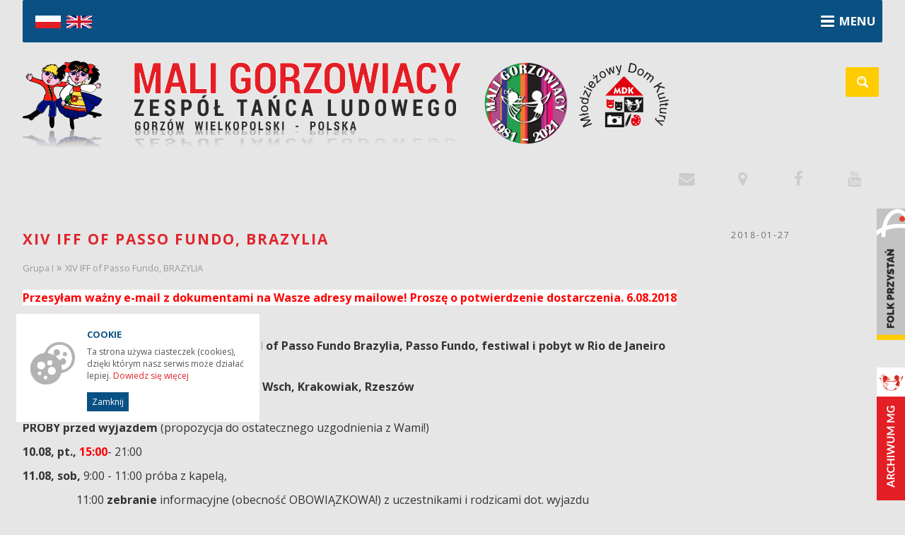

--- FILE ---
content_type: text/html; charset=utf-8
request_url: https://maligorzowiacy.pl/xiv-iff-of-passo-fundo-brazylia.html
body_size: 7374
content:
<!DOCTYPE HTML>
<html lang="pl">
<head>
  <title>XIV IFF of Passo Fundo, BRAZYLIA - Mali Gorzowiacy - Zespół Tańca Ludowego</title>
  <meta name="description" content="Informacje dotyczące wyjazdu grupy na festiwal do Brazylii" />
  <meta name="generator" content="Quick.Cms.Ext v6.1" />
  <meta name="viewport" content="width=device-width, initial-scale=1" />
    <link rel="stylesheet" href="templates/default/style.css" />
  <link rel="stylesheet" href="templates/default/style-sliders.css" />
  <link rel="stylesheet" href="templates/default/style-widgets.css" />
  <link rel="stylesheet" href="templates/default/font-awesome.min.css" />
  <!--[if lt IE 9]>
  <link rel="stylesheet" href="templates/default/oldie.css" />
  <script src="plugins/html5shiv.js"></script>
  <![endif]-->
  <script src="plugins/jquery.min.js"></script>
  <script src="core/common.js"></script>
  <script src="core/libraries/quick.slider.js"></script>  <script src="core/libraries/quick.box.js"></script>
  <script>$(function(){ backToTopInit(); });</script>
</head>
<body id="page891">
<nav id="skiplinks">
  <ul>
    <li><a href="#head2">Przejdź do menu głównego</a></li>
    <li><a href="#content">Przejdź do treści</a></li>
    <li><a href="#search">Przejdź do wyszukiwarki</a></li>
    <li><a href="mapa-strony.html#page">Przejdź do mapy strony</a></li>
    </ul>
</nav>
<div id="container">
  <div id="header">
   <div id="header">
<header id="head0">      <div class="container">
       
		
		
		<nav class="menu-1"><ul><li><a href="./">Strona główna</a></li><li><a href="aktualnosci.html">Aktualności</a></li><li><a href="zespol.html">Zespół</a><ul><li><a href="osiagniecia.html">OSIĄGNIĘCIA </a><ul><li><a href="najwazniejsze-od-roku-2000.html">Najważniejsze od roku 2000</a></li><li><a href="osiagniecia-od-1983-roku.html">Osiągnięcia od 1983 roku</a></li><li><a href="order-usmiechu.html">Order Uśmiechu</a></li></ul></li><li><a href="historia.html">Historia</a><ul><li><a href="rok-2024-25.html">ROK 2024/25</a></li><li><a href="rok-2023-24.html">ROK 2023/24</a></li><li><a href="rok-2022-23.html">ROK 2022/23</a></li><li><a href="rok-2021-22.html">ROK 2021/22</a></li><li><a href="rok-2020-21.html">ROK 2020/21</a></li><li><a href="rok-2019-20.html">ROK 2019/20</a></li><li><a href="rok-2018-19.html">ROK 2018/19</a></li><li><a href="rok-2017-18.html">ROK 2017/18</a></li><li><a href="rok-2016-17.html">ROK 2016/17</a></li><li><a href="rok-2015-16.html">ROK 2015/16</a></li><li><a href="rok-2014-15.html">ROK 2014/15</a></li><li><a href="rok-2013-14.html">Rok 2013/14</a></li><li><a href="pisza-o-nas.html">Piszą o nas</a></li><li><a href="projekty.html">Projekty</a></li><li><a href="wspomnienia.html">Wspomnienia</a></li></ul></li><li><a href="kadra.html">Kadra</a></li></ul></li><li><a href="informacje.html">Informacje</a><ul><li><a href="kalendarz-imprez-2025-26.html">KALENDARZ IMPREZ 2025/26</a></li><li><a href="koncerty-2025-2026.html">Koncerty 2025/2026</a></li><li><a href="plan-zajec-2025-26.html">PLAN ZAJĘĆ 2025/26</a></li><li><a href="rodo-klauzula-informacyjna-o-przetwarzaniu-danych-osobowych.html">RODO - KLAUZULA INFORMACYJNA O PRZETWARZANIU DANYCH OSOBOWYCH</a></li><li><a href="sprawozdania-z-roku-szkolnego.html">Sprawozdania z roku szkolnego </a></li><li><a href="regulamin-zespolu-tanca-ludowego-mali-gorzowiacy,14.html">Regulamin zespołu</a></li></ul></li><li><a href="galeria-photos.html">Galeria/Photos</a></li><li><a href="program-artystyczny.html">Program artystyczny</a><ul><li><a href="repertuar-grup.html">Repertuar grup</a><ul><li><a href="grupa-i-w-wieku-15-20-lat.html">Grupa I - w wieku 15-20 lat</a></li><li><a href="grupa-ii-w-wieku-13-15-lat.html">Grupa II - w wieku 13-15 lat</a></li><li><a href="grupa-iii-w-wieku-10-12-lat.html">Grupa III - w wieku 10-12 lat</a></li><li><a href="grupa-iv.html">Grupa IV</a></li><li><a href="grupa-mgo.html">Grupa MGO</a></li><li><a href="kapela.html">Kapela</a></li><li><a href="koledy,95.html">Kolędy</a></li></ul></li><li><a href="tance-polskie.html">Tańce polskie</a><ul><li><a href="kaszuby.html">Kaszuby</a></li><li><a href="kurpie-puszczy-zielonej.html">Kurpie Puszczy Zielonej</a></li><li><a href="orawa.html">Orawa</a></li><li><a href="krakowiacy-wschodni.html">Krakowiacy Wschodni</a></li><li><a href="lowickie.html">Łowickie</a></li><li><a href="krakowiak.html">Krakowiak</a></li><li><a href="lubelszczyzna-i-lubartow.html">Lubelszczyzna i Lubartów</a></li><li><a href="oberek.html">Oberek</a></li><li><a href="rzeszowskie.html">Rzeszowskie</a></li><li><a href="slask.html">Śląsk</a></li><li><a href="wielkopolska.html">Wielkopolska</a></li><li><a href="mazur.html">Mazur</a></li></ul></li></ul></li><li><a href="koncerty.html">Koncerty</a></li><li><a href="stowarzyszenie-przyjaciol-zespolu-tanca-ludowego-mali-gorzowiacy.html">Stowarzyszenie</a><ul><li><a href="umowa-przetwarzania-danych-osobowych.html">Umowa przetwarzania danych osobowych</a></li><li><a href="bal-karnawalowy-2025.html">Bal karnawałowy 2025</a></li><li><a href="nr-konta-i-adres-stowarzyszenia-wysokosc-skladki-miesiecznej.html">NR KONTA I ADRES STOWARZYSZENIA, WYSOKOŚĆ SKŁADKI MIESIĘCZNEJ</a></li><li><a href="walne-zgromadzenie-stowarzyszenia-i-zebranie-rodzicow-2023.html">Walne Zgromadzenie Stowarzyszenia i zebranie rodziców 2023</a></li><li><a href="walne-zgromadzenie-sprawozdawczo-wyborcze-stowarzyszenia-przyjaciol-ztl-mali-gorzowiacy-2022.html">Walne Zgromadzenie Sprawozdawczo-Wyborcze Stowarzyszenia Przyjaciół ZTL Mali Gorzowiacy 2022</a></li><li><a href="walne-zebranie-stowarzyszenia-przyjaciol-ztl-mali-gorzowiacy-2021.html">Walne zebranie Stowarzyszenia Przyjaciół ZTL Mali Gorzowiacy 2021</a></li><li><a href="bilans-za-rok-2020.html">Bilans za rok 2020</a></li><li><a href="walne-zgromadzenie-stowarzyszenia-2020.html">WALNE ZGROMADZENIE STOWARZYSZENIA 2020</a></li><li><a href="statut-stowarzyszenia.html">STATUT STOWARZYSZENIA</a></li><li><a href="walne-zgromadzenie-stowarzyszenia-2019.html">WALNE ZGROMADZENIE STOWARZYSZENIA 2019</a></li><li><a href="walne-zgromadzenie-stowarzyszenia-2018.html">WALNE ZGROMADZENIE STOWARZYSZENIA 2018</a></li><li><a href="walne-zgromadzenie-stowarzyszenia-2017.html">WALNE ZGROMADZENIE STOWARZYSZENIA 2017</a></li><li><a href="stowarzyszenie-do-2016-roku.html">Stowarzyszenie do 2016 roku</a><ul><li><a href="walne-zgromadzenie-sprawozdawczo-wyborcze-2016.html">Walne Zgromadzenie Sprawozdawczo-Wyborcze 2016</a></li><li><a href="walne-zgromadzenie-stowarzyszenia-2014.html">Walne Zgromadzenie Stowarzyszenia 2014</a></li><li><a href="walne-zgromadzenie-stowarzyszenia-2015.html">Walne Zgromadzenie Stowarzyszenia 2015</a></li></ul></li></ul></li><li><a href="kontakt.html">Kontakt</a></li><li><a href="ofa-video-i-mp3.html">Domowa Akademia</a><ul><li><a href="onlinowa-folk-akademia-online-folk-academy.html">Onlinowa Folk Akademia / ONLINE FOLK ACADEMY</a></li></ul></li></ul></nav>		<ul class="flags">
			<li><a href="./?sLanguage=pl"><img src="templates/default/img/pl.png"></a></li>
			<li><a href="./?sLanguage=en"><img src="templates/default/img/uk.png"></a></li>
		</ul>
    </div>
    </header>

    <header id="head1">      <div class="container">
        



		
		<div id="logo">          <div id="title"><a href="./"><img src="templates/default/img/logo_mali_gorzowiacy.png"></a></div>
          <div id="slogan">Wszechstronny i prosty w obsłudze system zarządzania treścią</div>
        </div>
<div class="widgets-list widgets-7"><ul><li id="widget-15" class="widget type-1"><div class="description"><p><a target="_blank"><img src="files/stopka/mg81-21.png" alt="" /></a></p></div></li><li id="widget-5" class="widget type-1"><div class="head">MDK</div><div class="description"><p><a title="MDK Gorzów Wlkp." href="http://mdk.gorzow.pl" target="_blank"><img src="files/stopka/mdk.png" alt="" /></a></p></div></li></ul></div>   
        <a id="search" tabindex="-1"></a>
        <form method="post" action="wyniki-wyszukiwania.html" id="search-form">
          <fieldset>
            <legend class="wai">Wyszukiwarka</legend>
            <span><label for="sSearch" class="wai">szukaj</label><input type="text" name="sSearch" id="sSearch" value="" maxlength="100" /></span><button type="submit" title="szukaj">szukaj</button>
                      </fieldset>
        </form>
        				<div class="social">
					<a href="mailto:zespol@maligorzowiacy.pl" class="link envelope" target="_parent"><span class="fa fa-envelope"></span></a>
					<a href="https://www.google.pl/maps/place/Teatralna+8,+Gorz%C3%B3w+Wielkopolski/@52.732329,15.2449883,17z/data=!3m1!4b1!4m5!3m4!1s0x47071f95c393a7e7:0xe2932b9a273ce803!8m2!3d52.732329!4d15.247177?q=Teatralna+8+66-400+Gorz%C3%B3w+Wlkp.&oe=utf-8&gws_rd=cr&um=1&ie=UTF-8&sa=X&ved=0ahUKEwjK2Z7Cs8XMAhWDVSwKHYEAApYQ_AUIBygB" class="link map" target="_blank"><span class="fa fa-map-marker"></span></a>
					<a href="https://www.facebook.com/MaliGorzowiacy/" class="link facebook" target="_blank"><span class="fa fa-facebook"></span></a>
					<a href="https://www.youtube.com/user/MaliGorzowiacy" class="link youtube" target="_blank"><span class="fa fa-youtube"></span></a>
				</div>
      </div>
    </header>
    <header id="head2">      <div class="container">
<div class="left50">
         </div>
<div class="right50">
	

</div>

      </div>
    </header>


  <header id="head3">      <div class="container">

    		<nav class="menu-2"><ul><li class=" selected-parent"><a href="grupa-i.html">Grupa I</a><ul><li><a href="festiwale-2026-oferty.html">Festiwale 2026 oferty </a></li><li><a href="wazne-wydarzenia-i-daty-2025-26-grupa-i.html">WAŻNE WYDARZENIA I DATY 2025/26 GRUPA I</a></li><li><a href="xxx-eifolk-hiszpania-2021.html">XXX EIFOLK Hiszpania 2021</a></li><li><a href="festiwale-2020,1022.html">FESTIWALE 2020</a></li><li class="selected"><a href="xiv-iff-of-passo-fundo-brazylia.html">XIV IFF of Passo Fundo, BRAZYLIA</a></li><li><a href="belgrade-award-2017!-1-1007.html">BELGRADE AWARD 2017! 1-10.07</a></li><li><a href="festiwal-niemcy-neuehagen-2-1007.html">FESTIWAL NIEMCY - Neuehagen 2-10.07</a></li><li><a href="festiwale-grecja-nei-pori-2805-806.html">Festiwale GRECJA Nei Pori 28.05 - 8.06</a></li><li><a href="festiwal-sardynia-2907-808.html">Festiwal Sardynia 29.07-8.08</a></li><li><a href="portugalia-2015,66.html">PORTUGALIA 2015</a></li><li><a href="wlochy-2015,67.html">WŁOCHY 2015</a></li></ul></li><li><a href="grupa-ii.html">Grupa II</a><ul><li><a href="wazne-wydarzenia-i-daty-2025-26-grupa-ii.html">WAŻNE WYDARZENIA I DATY 2025/26 GRUPA II</a></li><li><a href="festiwal-istambul-2026-informacje.html">Festiwal Istambuł 2026 Informacje </a></li><li><a href="dania-2022,1200.html">DANIA 2022</a></li><li><a href="czechy-2022.html">Czechy 2022</a></li><li><a href="festiwale-2020.html">FESTIWALE 2020</a></li><li><a href="grecja-neos-marmaras-2018-informacje.html">GRECJA NEOS MARMARAS 2018 informacje</a></li><li><a href="festiwal-dla-gr-ii-grecja-neos-marmaras.html">Festiwal dla gr II Grecja, Neos Marmaras</a></li><li><a href="wlochy-8-15022016.html">WŁOCHY 8-15.02.2016</a></li><li><a href="pobyt-grupy-tanecznej-z-indonezji.html">Pobyt grupy tanecznej z INDONEZJI</a></li><li><a href="festiwal-turcja-izmit-kocaeli.html">FESTIWAL TURCJA IZMIT / KOCAELI</a></li><li><a href="ken-i-zdjecia-z-danii.html">KEN i ZDJĘCIA Z DANII</a></li></ul></li><li><a href="grupa-iii.html">Grupa III</a><ul><li><a href="bulgaria-2026-6-1308.html">BUŁGARIA 2026 6-13.08</a></li><li><a href="wazne-wydarzenia-i-daty-2025-26-grupa-iii.html">WAŻNE WYDARZENIA I DATY 2025/26 GRUPA III</a></li><li><a href="dania-2022,1048.html">DANIA 2022</a></li><li><a href="dania-2019.html">DANIA 2019</a></li><li><a href="teksty-przyspiewek-z-repertuaru-grupy,153.html">Teksty przyśpiewek z repertuaru grupy</a></li></ul></li><li><a href="grupa-iv,60.html">Grupa IV</a><ul><li><a href="wazne-wydarzenia-i-daty-2025-26-grupa-iv.html">WAŻNE WYDARZENIA I DATY 2025/26 GRUPA IV</a></li></ul></li><li><a href="grupa-v.html">Grupa V</a><ul><li><a href="wazne-wydarzenia-i-daty-2023-24-grupa-v.html">WAŻNE WYDARZENIA I DATY 2023/24 GRUPA V</a></li></ul></li><li><a href="mgo.html">MGO</a><ul><li><a href="wazne-wydarzenia-i-zajecia-2023-24.html">WAŻNE WYDARZENIA I ZAJĘCIA 2023/24</a></li><li><a href="bal.html">Bal</a></li><li><a href="festiwal-na-litwie!.html">FESTIWAL NA LITWIE! </a></li><li><a href="refleksja.html">REFLEKSJA</a></li><li><a href="i-swiatowy-zjazd-orawian.html">I Światowy zjazd Orawian</a></li></ul></li><li><a href="kapela,63.html">Kapela</a><ul><li><a href="wazne-wydarzenia-i-daty-2024-25.html">WAŻNE WYDARZENIA i DATY  2024/25</a></li><li><a href="festiwal-w-serbii,722.html">Festiwal w Serbii</a></li></ul></li><li><a href="kronika.html">Kronika</a></li></ul></nav>

      </div>
    </header>

  </div><ul class="flagsmobile">
			<li><a href="./?sLanguage=pl"><img src="templates/default/img/pl.png"></a></li>
			<li><a href="./?sLanguage=en"><img src="templates/default/img/uk.png"></a></li>
		</ul>
<div id="mhide">


<ul id="menu">
  
   
   
   <nav class="menu-1"><ul><li><a href="./">Strona główna</a></li><li><a href="aktualnosci.html">Aktualności</a></li><li><a href="zespol.html">Zespół</a><ul><li><a href="osiagniecia.html">OSIĄGNIĘCIA </a><ul><li><a href="najwazniejsze-od-roku-2000.html">Najważniejsze od roku 2000</a></li><li><a href="osiagniecia-od-1983-roku.html">Osiągnięcia od 1983 roku</a></li><li><a href="order-usmiechu.html">Order Uśmiechu</a></li></ul></li><li><a href="historia.html">Historia</a><ul><li><a href="rok-2024-25.html">ROK 2024/25</a></li><li><a href="rok-2023-24.html">ROK 2023/24</a></li><li><a href="rok-2022-23.html">ROK 2022/23</a></li><li><a href="rok-2021-22.html">ROK 2021/22</a></li><li><a href="rok-2020-21.html">ROK 2020/21</a></li><li><a href="rok-2019-20.html">ROK 2019/20</a></li><li><a href="rok-2018-19.html">ROK 2018/19</a></li><li><a href="rok-2017-18.html">ROK 2017/18</a></li><li><a href="rok-2016-17.html">ROK 2016/17</a></li><li><a href="rok-2015-16.html">ROK 2015/16</a></li><li><a href="rok-2014-15.html">ROK 2014/15</a></li><li><a href="rok-2013-14.html">Rok 2013/14</a></li><li><a href="pisza-o-nas.html">Piszą o nas</a></li><li><a href="projekty.html">Projekty</a></li><li><a href="wspomnienia.html">Wspomnienia</a></li></ul></li><li><a href="kadra.html">Kadra</a></li></ul></li><li><a href="informacje.html">Informacje</a><ul><li><a href="kalendarz-imprez-2025-26.html">KALENDARZ IMPREZ 2025/26</a></li><li><a href="koncerty-2025-2026.html">Koncerty 2025/2026</a></li><li><a href="plan-zajec-2025-26.html">PLAN ZAJĘĆ 2025/26</a></li><li><a href="rodo-klauzula-informacyjna-o-przetwarzaniu-danych-osobowych.html">RODO - KLAUZULA INFORMACYJNA O PRZETWARZANIU DANYCH OSOBOWYCH</a></li><li><a href="sprawozdania-z-roku-szkolnego.html">Sprawozdania z roku szkolnego </a></li><li><a href="regulamin-zespolu-tanca-ludowego-mali-gorzowiacy,14.html">Regulamin zespołu</a></li></ul></li><li><a href="galeria-photos.html">Galeria/Photos</a></li><li><a href="program-artystyczny.html">Program artystyczny</a><ul><li><a href="repertuar-grup.html">Repertuar grup</a><ul><li><a href="grupa-i-w-wieku-15-20-lat.html">Grupa I - w wieku 15-20 lat</a></li><li><a href="grupa-ii-w-wieku-13-15-lat.html">Grupa II - w wieku 13-15 lat</a></li><li><a href="grupa-iii-w-wieku-10-12-lat.html">Grupa III - w wieku 10-12 lat</a></li><li><a href="grupa-iv.html">Grupa IV</a></li><li><a href="grupa-mgo.html">Grupa MGO</a></li><li><a href="kapela.html">Kapela</a></li><li><a href="koledy,95.html">Kolędy</a></li></ul></li><li><a href="tance-polskie.html">Tańce polskie</a><ul><li><a href="kaszuby.html">Kaszuby</a></li><li><a href="kurpie-puszczy-zielonej.html">Kurpie Puszczy Zielonej</a></li><li><a href="orawa.html">Orawa</a></li><li><a href="krakowiacy-wschodni.html">Krakowiacy Wschodni</a></li><li><a href="lowickie.html">Łowickie</a></li><li><a href="krakowiak.html">Krakowiak</a></li><li><a href="lubelszczyzna-i-lubartow.html">Lubelszczyzna i Lubartów</a></li><li><a href="oberek.html">Oberek</a></li><li><a href="rzeszowskie.html">Rzeszowskie</a></li><li><a href="slask.html">Śląsk</a></li><li><a href="wielkopolska.html">Wielkopolska</a></li><li><a href="mazur.html">Mazur</a></li></ul></li></ul></li><li><a href="koncerty.html">Koncerty</a></li><li><a href="stowarzyszenie-przyjaciol-zespolu-tanca-ludowego-mali-gorzowiacy.html">Stowarzyszenie</a><ul><li><a href="umowa-przetwarzania-danych-osobowych.html">Umowa przetwarzania danych osobowych</a></li><li><a href="bal-karnawalowy-2025.html">Bal karnawałowy 2025</a></li><li><a href="nr-konta-i-adres-stowarzyszenia-wysokosc-skladki-miesiecznej.html">NR KONTA I ADRES STOWARZYSZENIA, WYSOKOŚĆ SKŁADKI MIESIĘCZNEJ</a></li><li><a href="walne-zgromadzenie-stowarzyszenia-i-zebranie-rodzicow-2023.html">Walne Zgromadzenie Stowarzyszenia i zebranie rodziców 2023</a></li><li><a href="walne-zgromadzenie-sprawozdawczo-wyborcze-stowarzyszenia-przyjaciol-ztl-mali-gorzowiacy-2022.html">Walne Zgromadzenie Sprawozdawczo-Wyborcze Stowarzyszenia Przyjaciół ZTL Mali Gorzowiacy 2022</a></li><li><a href="walne-zebranie-stowarzyszenia-przyjaciol-ztl-mali-gorzowiacy-2021.html">Walne zebranie Stowarzyszenia Przyjaciół ZTL Mali Gorzowiacy 2021</a></li><li><a href="bilans-za-rok-2020.html">Bilans za rok 2020</a></li><li><a href="walne-zgromadzenie-stowarzyszenia-2020.html">WALNE ZGROMADZENIE STOWARZYSZENIA 2020</a></li><li><a href="statut-stowarzyszenia.html">STATUT STOWARZYSZENIA</a></li><li><a href="walne-zgromadzenie-stowarzyszenia-2019.html">WALNE ZGROMADZENIE STOWARZYSZENIA 2019</a></li><li><a href="walne-zgromadzenie-stowarzyszenia-2018.html">WALNE ZGROMADZENIE STOWARZYSZENIA 2018</a></li><li><a href="walne-zgromadzenie-stowarzyszenia-2017.html">WALNE ZGROMADZENIE STOWARZYSZENIA 2017</a></li><li><a href="stowarzyszenie-do-2016-roku.html">Stowarzyszenie do 2016 roku</a><ul><li><a href="walne-zgromadzenie-sprawozdawczo-wyborcze-2016.html">Walne Zgromadzenie Sprawozdawczo-Wyborcze 2016</a></li><li><a href="walne-zgromadzenie-stowarzyszenia-2014.html">Walne Zgromadzenie Stowarzyszenia 2014</a></li><li><a href="walne-zgromadzenie-stowarzyszenia-2015.html">Walne Zgromadzenie Stowarzyszenia 2015</a></li></ul></li></ul></li><li><a href="kontakt.html">Kontakt</a></li><li><a href="ofa-video-i-mp3.html">Domowa Akademia</a><ul><li><a href="onlinowa-folk-akademia-online-folk-academy.html">Onlinowa Folk Akademia / ONLINE FOLK ACADEMY</a></li></ul></li></ul></nav>

</ul>
</div>


  <div id="body">
    <div class="container">

      




      <div id="content">
<article id="page">
<h1>XIV IFF of Passo Fundo, BRAZYLIA</h1><nav class="breadcrumb"><a href="grupa-i.html">Grupa I</a>&nbsp;&raquo;&nbsp;<a href="xiv-iff-of-passo-fundo-brazylia.html">XIV IFF of Passo Fundo, BRAZYLIA</a></nav><time>2018-01-27</time><div class="content"><p><span style="background-color: #ffffff; color: #ff0000;"><strong>Przesyłam ważny e-mail z dokumentami na Wasze adresy mailowe! Proszę o potwierdzenie dostarczenia. 6.08.2018</strong></span></p>
<p> </p>
<p><strong>12-28.08</strong> X<strong>IV International Folklore Festival of Passo Fundo</strong> <strong>Brazylia,</strong> <strong>Passo Fundo, festiwal i pobyt w Rio de Janeiro</strong></p>
<p><strong><br />REPERTUAR</strong>, który zabieramy to<strong> Krakowiaki Wsch, Krakowiak, Rzeszów</strong></p>
<p><strong><br />PRÓBY przed wyjazdem</strong> (propozycja do ostatecznego uzgodnienia z Wami!)<strong><br /></strong></p>
<p><strong>10.08, pt.,</strong> <strong><span style="color: #ff0000;">15:00</span></strong>- 21:00</p>
<p><strong>11.08, sob, </strong>9:00 - 11:00 próba z kapelą,</p>
<p style="padding-left: 60px;">    11:00<strong> zebranie </strong>informacyjne (obecność OBOWIĄZKOWA!) z uczestnikami i rodzicami dot. wyjazdu<br /><strong><br /></strong></p>
<p>12.08 Air France  AF 1835  Berlin Tegel  - Paryż Charles de Gaulle  18:00 -  19:45 </p>
<p>12.08  Air France AF 442 Paryż Charles de Gaulle  - Rio de Janeiro  23:40 -  05:45+1       </p>
<p>16.08 Gol Linhas Aereas S/A G3 2118 Rio de Janeiro - Porto Alegre  16:55- 19:00</p>
<p>27.08 Gol Linhas Aereas S/A G3 1177 Porto Alegre - Sao Paulo  15:40 -17:20</p>
<p>27.08  KLM 792   Sao Paulo -  Amsterdam    19:35 -  12:10+1             </p>
<p>28.08  KLM 1829  Amsterdam  - Tegel   15:20 - 16:40  </p>
<p> </p>
<p>* <strong>WYJAZD</strong> spod MDK -  <strong>12.08.2018 <span style="color: #ff0000;">11</span><span style="color: #ff0000;">:00</span></strong></p>
<p> * <strong>POWRÓT</strong> do MDK -  <strong>28.08.2018 </strong>ok 21:00</p>
<p><strong> ZAŁĄCZONO DOKUMENTY:<br /></strong></p>
<ul>
<li><strong><a href="files/info_na_wyjazdy_zagraniczne_brazylia_2018.pdf">ważne info na wyjazdy - Brazylia</a></strong></li>
<li><strong><a href="files/ubezpieczenie_brazylia_25_osob.pdf">ubezpieczenie</a> <a href="files/zakres_ubezpieczenia_str_5.pdf">i zakres</a><br /></strong></li>
<li><strong><a href="files/program_ostateczny_uczestnicy.pdf">program pobytu w Rio</a></strong></li>
<li><strong><a href="files/info_od_organizatora.pdf">ostatnie info od organizatora</a></strong></li>
</ul></div><ul class="files-list"><li class="pdf"><a href="files/info_na_wyjazdy_zagraniczne_brazylia_2018.pdf">info_na_wyjazdy_zagraniczne_brazylia_2018.pdf</a></li><li class="pdf"><a href="files/info_od_organizatora.pdf">info_od_organizatora.pdf</a></li><li class="pdf"><a href="files/program_ostateczny_uczestnicy.pdf">program_ostateczny_uczestnicy.pdf</a></li><li class="pdf"><a href="files/ubezpieczenie_brazylia_25_osob.pdf">ubezpieczenie_brazylia_25_osob.pdf</a></li><li class="pdf"><a href="files/zakres_ubezpieczenia_str_5.pdf">zakres_ubezpieczenia_str_5.pdf</a></li></ul></article>

      </div>
    </div>
  </div>

  <div id="foots">    <footer>
      <div class="container">


	<div class="social">
					<a href="mailto:zespol@maligorzowiacy.pl" class="link envelope" target="_parent"><span class="fa fa-envelope"></span></a>
					<a href="https://www.google.pl/maps/place/Teatralna+8,+Gorz%C3%B3w+Wielkopolski/@52.732329,15.2449883,17z/data=!3m1!4b1!4m5!3m4!1s0x47071f95c393a7e7:0xe2932b9a273ce803!8m2!3d52.732329!4d15.247177?q=Teatralna+8+66-400+Gorz%C3%B3w+Wlkp.&oe=utf-8&gws_rd=cr&um=1&ie=UTF-8&sa=X&ved=0ahUKEwjK2Z7Cs8XMAhWDVSwKHYEAApYQ_AUIBygB" class="link map" target="_blank"><span class="fa fa-map-marker"></span></a>
					<a href="https://www.facebook.com/MaliGorzowiacy/" class="link facebook" target="_blank"><span class="fa fa-facebook"></span></a>
					<a href="https://www.youtube.com/user/MaliGorzowiacy" class="link youtube" target="_blank"><span class="fa fa-youtube"></span></a>
				</div>
  </div>
    </footer>
  </div>



  <div id="foot0">    <footer>
      <div class="container">
    	<a href="http://festiwal.gorzow.pl/" alt="Festiwal Gorzów" target="_blank"><img src="files/stopka/logo_festiwal2.png" alt="Międzynarodowy Festiwal Tańca"></a>
		  <a href="https://um.gorzow.pl/" alt="Gorzów Wlkp." target="_blank"><img src="files/stopka/gw-herb-2.png" alt="Gorzów Wlkp." class="male"></a>
		  <a href="http://mdk.gorzow.pl" alt="MDK Gorzów" target="_blank"><img src="files/stopka/logo_mdk.png" alt="Młodzieżowy Dom Kultury Gorzów Wlkp"></a>
		  
		   <a href="http://www.zell.com.pl" alt="Zell pomoc drogowa Gorzów" target="_blank"><img src="files/stopka/zell.png" alt="Zell pomoc drogowa Gorzów" class="smale"></a>
		  <a href="http://www.fidaf.net/" alt="Fidaf" target="_blank"> <img src="files/stopka/fidaf.png" alt="Fidaf"></a>
  <a href="https://www.elo.com/pl-pl.html" alt="Fidaf" target="_blank"> <img src="files/stopka/elo-digital-office.png" alt="Fidaf"></a>

 <a href="https://www.borne-furniture.com/" alt="Borne Furniture Sp. z o o." target="_blank"> <img src="files/stopka/bourne-furniture.png" alt="Fidaf"></a>

 <a href="http://www.folklorefestivals.pl/" alt="Porozumienie Festiwali Folklorystycznych Polski Zachodniej" target="_blank"> <img src="files/stopka/pffpz.jpg" alt="Porozumienie Festiwali Folklorystycznych Polski Zachodniej"></a>	

	
   </div>
	</footer>
  </div>

  <div id="foot">    <footer>
      <div class="container">
	  <div class="bip"><a href="http://www.bip.maligorzowiacy.pl/" target="_blank"><img src="templates/default/img/bip.png"></a></div>
        <div class="mbrake"></div>
		<div class="copy">Copyright © Mali Gorzowiacy - Zespół Tańca Ludowego</div> 
		<div class="powered"><a href="http://opensolution.org/">Powered by QuickCMS</a> / Designed by <a href="http://trc-webdesign.pl">TRC</a></div>

      
      </div>
    <!-- 
      Read the license before you change the footer
      www.opensolution.org/licenses.html
    -->
        <nav class="options">
          <ul>
            <li class="print"><a href="javascript:window.print();">drukuj</a></li>
                      </ul>
        </nav>
      </div>
    </footer>



  </div>
 

<div class="archiwum"><a href="http://archiwum.maligorzowiacy.pl" target="_blank"><img src="templates/default/img/archiwum.png"></a></div>


</div>
<div class="widgets-list widgets-5"><aside class="widget type-19 right light" id="fb-likebox-16">
  
  <div id="fb-root"></div>
  <script>(function(d, s, id) {
    var js, fjs = d.getElementsByTagName(s)[0];
    if (d.getElementById(id)) return;
    js = d.createElement(s); js.id = id;
    js.src = "//connect.facebook.net/pl_PL/sdk.js#xfbml=1&version=v2.0";
    fjs.parentNode.insertBefore(js, fjs);
  }(document, "script", "facebook-jssdk"));
  </script>
  <script>
  $(function(){ displayFbLikeBox( $("#fb-likebox-16"), "235" ); });
  </script>
    <div class="fb-like-box" data-href="https://www.facebook.com/MaliGorzowiacy" data-width="235" data-height="320" data-colorscheme="light" data-show-faces="true" data-header="false" data-stream="false" data-show-border="false"></div>
    <a href="http://www.facebook.com/MaliGorzowiacy" onclick="return false" class="button"><img src="templates/default/img/fb_side_tab_light.png" alt="Facebook" /></a>
  </aside><script>$(function(){ backToTopInit(); });</script>
  <div class="back-to-top-widget"><a href="#container"><div class="head">Do góry</div></a></div>
  <script>$( function(){displayNotice( 69, 0, true );} );</script>
    <aside class="widget type-10 location-0 id-69"><div class="head">Cookie</div><div class="description"><p>Ta strona używa ciasteczek (cookies), dzięki którym nasz serwis może działać lepiej. <a href="polityka-prywatnosci.html">Dowiedz się więcej</a></p></div><div class="close"><a href="#">Zamknij</a></div></aside><div class="side-tab-widget id-17"><a href="folk-przystan.html" target="_blank">Folk Przystań</a></div><script>$(function(){ checkSideTab($(".side-tab-widget.id-17")); });</script></div>		<script src="https://ajax.googleapis.com/ajax/libs/jquery/1/jquery.min.js"></script>
		<script src="https://cdnjs.cloudflare.com/ajax/libs/jquery-throttle-debounce/1.1/jquery.ba-throttle-debounce.min.js"></script>
<script src="plugins/jquery.stickyheader.js"></script>
      <script type="text/javascript">
            $(document).ready(function() {
                $("area").hover(function() {
                    var href=$(this).attr("href");
                    $(href).stop();
                    $(href).fadeIn("fast");
                }, function() {
                    var href=$(this).attr("href");
                    $(href).stop();
                    $(href).fadeOut("fast");
                });
				
            });

        </script>


<script type="text/javascript">
 function showonlyone(thechosenone) {
	var newboxes = document.getElementsByTagName("div");
	 for(var x=0; x<newboxes.length; x++) {
		 name = newboxes[x].getAttribute("class");
			 if (name == 'newboxes') {
				if (newboxes[x].id == thechosenone) {
                 newboxes[x].style.display = 'block';
				 
					 }

                else {
				 newboxes[x].style.display = 'none';
					
                      }
                }
          }
    }
</script>

<script type="text/javascript" src="plugins/jquery.slicknav.js"></script>
<script type="text/javascript" src="plugins/sortable.js"></script>

<script type="text/javascript">
$(document).ready(function(){
	$('#menu').slicknav();
});
</script>

	<script>
			//  The function to change the class
			var changeClass = function (r,className1,className2) {
				var regex = new RegExp("(?:^|\\s+)" + className1 + "(?:\\s+|$)");
				if( regex.test(r.className) ) {
					r.className = r.className.replace(regex,' '+className2+' ');
			    }
			    else{
					r.className = r.className.replace(new RegExp("(?:^|\\s+)" + className2 + "(?:\\s+|$)"),' '+className1+' ');
			    }
			    return r.className;
			};	

			//  Creating our button in JS for smaller screens
			var menuElements = document.getElementById('menu2');
			menuElements.insertAdjacentHTML('afterBegin','<button type="button" id="menutoggle" class="navtoogle" aria-hidden="true"><i aria-hidden="true" class="icon-menu"> </i> Menu</button>');

			//  Toggle the class on click to show / hide the menu
			document.getElementById('menutoggle').onclick = function() {
				changeClass(this, 'navtoogle active', 'navtoogle');
			}

		
			}
		</script>

</body>
</html>

--- FILE ---
content_type: text/css
request_url: https://maligorzowiacy.pl/templates/default/style.css
body_size: 10092
content:
@import url(https://fonts.googleapis.com/css?family=Open+Sans:400,600,700&subset=latin,latin-ext);

/* Quick.Cms.Ext v6.x default stylesheet */

/* GLOBAL STYLES */
body, body *{margin:0;padding:0;border:0;-webkit-box-sizing:border-box;-moz-box-sizing:border-box;box-sizing:border-box;}
body,table{color:#333;font-size:1em;font-family:'Open Sans', Arial, sans-serif;}
h1,h2,h3,h4{font-size:1em;}

body{padding:0;background:#E6E6E6;text-align:center;overflow-x:hidden}

input[type="text"], input[type="password"], input[type="file"], input[type="email"], select, textarea{padding:2px;border-width:1px;border-style:solid;border-color:#ccc;font-family:Arial, sans-serif;font-size:1em;border-radius:2px;}
input[type="text"]:focus, input[type="password"]:focus, input[type="email"]:focus, select:focus, textarea:focus{border-color:#FFCC00;box-shadow:0 0 3px rgba(255,204,0,0.6);}
input[type="text"].warning-required, input[type="password"].warning-required, input[type="email"].warning-required, select.warning-required, textarea.warning-required{background:#fbefef;border-color:#bb4c2e;}
input[type="submit"], button[type="submit"]{padding:5px 14px;border-width:1px;border-style:solid;background:#E1242B;color:#fff;transition:all 0.3s ease;font-family:'Open Sans', Arial, sans-serif;font-size:1.05em;border-radius:2px;font-weight:700;}
input[type="submit"]:hover, input[type="submit"]:focus, button[type="submit"]:hover, button[type="submit"]:focus{background:#00679a;cursor:pointer;}
label{font-weight:bold;}
label span{padding-left:10px;color:#aaa;font-weight:normal;}
table{border-collapse:collapse;border-spacing:0;font-size:100%;}
tbody, tfoot, thead{margin:0;padding:0;}
caption, tr, th, td{margin:0;padding:2px 4px;border:1px solid #e8eaee;font-size:100%;font:inherit;vertical-align:baseline;}

a{color:#E1242B;text-decoration:none;}
a:hover{color:#000;text-decoration:underline;}
a:visited{}

#procent{position:fixed;bottom:0px;left:0;overflow:visible;z-index:9999999;}


td ul{margin-left:30px;}
#bezramek, #bezramek td, #bezramek tr{border:0;}
.msg{clear:both;overflow:hidden;padding:20px 0;text-align:center;}
.msg.done, .msg.error{margin:10px 0;background:#0093dd url('img/info.png') no-repeat 20px center;color:#fff;font-size:1.5em;}
.msg.done a, .msg.error a{color:#fff;}
.msg.done a:hover, .msg.error a:hover{color:#1f1a17;}
.msg a.action{display:inline-block;margin:7px 7px;padding:3px 8px;border:1px solid #fff;text-decoration:none;font-size:0.813em;}
.msg a.action:hover{background:#fff;}
.msg.panel a.action{margin-top:13px;}
.msg.error{background-color:#cc1426;}
.wai{position:absolute;width:1px;height:1px;clip:rect(1px 1px 1px 1px);clip:rect(1px, 1px, 1px, 1px);overflow:hidden;}

#container{position:relative;width:100%;max-width:1600px;margin:10px auto;text-align:left;background:#E6E6E6;}
#container:after{content:"";display:table;clear:both;}
#header{}
#body, #foot{float:left;width:100%;margin:0 auto;padding:0;}
#body img{max-width:100%;}


/* QUICK LINKS */
#skiplinks{position:absolute;top:0;left:0;}
#skiplinks a{position:absolute;top:-500px;left:0;z-index:10;min-width:200px;padding:10px;color:#fff;}
#skiplinks a:focus{top:0;background:#000;color:#fff;}

#head0{float:left;width:100%;height:60px;background:#095183;border-radius:2px;}
#head0 .container{}

#search-form{float:right;min-width:140px;width:20%;padding:0px 5px 5px;text-align:right;background:#E6E6E6;margin:15px 0 15px 0}
#search-form input[type="text"]{float:left;height:40px;padding:10px 10px 10px;margin:10px 0;border-bottom:3px solid #EE7F30;}
#search-form button{float:left;height:40px;padding:20px;}
#search-form input[type="text"]{min-width:100px;width:80%;background:#E6E6E6;color:#000;border-right:0;border:0;}
#search-form input[type="text"]:focus{border-bottom:3px solid #fff;;box-shadow:none}
#search-form button{margin:10px 0 0;width:20%;background:#FFCC00 url('img/search.png') no-repeat center center;color:transparent;line-height:0.8em;}
#search-form button:hover, #search-form button:focus{background-color:#30458C;transition:all 0.5s ease;}

#search-form a.advanced-search{display:block;margin:5px 10px 0;font-size:0.75em;text-decoration:none;color:#fff;}
#search-form a.advanced-search:hover{text-decoration:underline;}
#search-form a.advanced-search:after{content:' \00bb';}

ul.logoss{wisth:100%;list-style:none;display:inline-block;}
ul.logoss li{float:left;width:16.66%;}
ul.logoss li img{width:80%;height:auto;max-height:150px;}

#ofa tr td:nth-child(2){text-align:left !important;}

table#ofa { 
  width: 100%; 
  border-collapse: collapse; 
}
/* Zebra striping */
table#ofa tr:nth-of-type(odd) { 
  background: lighten(#095183, 70%); 
}
table#ofa th { 
  background: #095183; 
  color: white; 
  font-weight: bold; 
}
table#ofa th:after {
  content:'\2605';
}

table#ofa th:after {
    margin-left: 10px;
}

table#ofa td, table#ofa th { 
  padding: 6px; 
  border: 1px solid #ccc; 
  text-align: left; 
}

/* 
Max width before this PARTICULAR table gets nasty
This query will take effect for any screen smaller than 760px
and also iPads specifically.
*/
@media 
only screen and (max-width: 760px),
(min-device-width: 768px) and (max-device-width: 1024px)  {

	/* Force table to not be like tables anymore */
	table#ofa, table#ofa thead, table#ofa tbody, table#ofa th, table#ofa td, table#ofa tr { 
		display: block; 
	}
	
	/* Hide table headers (but not display: none;, for accessibility) */
	table#ofa thead tr { 
		position: absolute;
		top: -9999px;
		left: -9999px;
	}
	
	table#ofa tr { border: 1px solid #ccc; }
	
	table#ofa td { 
		/* Behave  like a "row" */
		border: none;
		border-bottom: 1px solid #eee; 
		position: relative;
		padding-left: 50%; 
	}
	
	td:before { 
		/* Now like a table header */
		position: absolute;
		/* Top/left values mimic padding */
		top: 6px;
		left: 6px;
		width: 45%; 
		padding-right: 10px; 
		white-space: nowrap;
	}
}

table#ofa td:first-of-type {
  font-weight:bold;
}



/* LOGO, HEADER BACKGROUND AND SLOGAN */
#head1{float:left;width:100%;height:150px;}
#head1 .container{}
#logo{float:left;padding:15px 20px 0 0px;}
#logo #title{float:left;}
#logo #title a{color:#1f1a17;font:bold 3.25em 'Open Sans';line-height:1em;text-decoration:none;}
#logo #title a span{color:#cc1426;background:inherit;}
#logo #title a strong{color:#0093dd;background:inherit;}
#logo #title a em{color:#cc1426;font-style:normal;}
#logo #slogan{display:none;}

ul.flags{list-style:none;floaT:right;padding:0px 0px;margin:2px 6px;}
ul.flags li{padding:2px 2px;margin:0;height:26px;}
ul.flags li img{height:26px;width:auto;padding:4px 0;margin:0px 0;}


.social {clear:right;margin-top:-25px;margin-left:0px;margin-right:0px;floaT:right;text-align: right;transform: translateY(0%);font-family:'FontAwesome'}

.social .link { display: inline-block;
  vertical-align: middle;
  position: relative;
  width: 80px;
  height: 80px;
margin-left:-5px;;
  background-clip: content-box;
  padding: 0px;
  transition: .5s;
  color: #ccc;
 font-size: 1.4em;}


.social .link span {
  display: block;
  position: absolute;
  text-align: center;
  top: 50%;
  left: 50%;
  transform: translate(-50%, -50%);}

.social .link:hover { padding: 0px; 
   font-size: 1.4em;   transform: rotateY(360deg);
   transition: transform 2s;
   cursor:pointer;opacity:1 !important;
}

.social .link.map {
  background-color: #E6E6E6;
  color: #ccc;
}

.social .link.youtube {
  background-color: #E6E6E6;
  color: #ccc;
  box-shadow:none;
}

.social .link.facebook { background-color: #E6E6E6; color: #ccc;}
.social .link.envelope { background-color:#E6E6E6; color: #ccc;}
.social .link.home { background-color: transparent; color: #ccc;}


/* HEADER WITH TOP MENU */
#head2{float:left;width:100%;}
#head2 .container{float:left;width:100%;}
#head2 .container .left50{float:left;width:60%;max-width:960px;margin-right:0%;}
#head2 .container .right50{float:left;width:40%;max-width:640px;}


/* MENU TOP */
#header .menu-1{float:left;}
#header .menu-1 ul{float:left;width:100%;height:100%;margin:0;list-style:none;}
#header .menu-1 li{position:relative;float:left;padding:0;}
#header .menu-1 li:after{content:'';display:block;position:absolute;bottom:0;margin:auto;width:10%;height:5px;background:transparent;transition:all 0.5s ease;}
#header .menu-1 li:hover:after, #header .menu-1 .selected:after, #header .menu-1 .selected-parent:after{width:99%;background:#EE7F30;}
#header .menu-1 a{float:left;width:100%;margin:8px 0;padding:5px 15px;color:#333;font-size:1.0em;text-decoration:none;background:transparent;}
#header .menu-1 a:hover, #header .menu-1 .selected a, #header .menu-1 .selected-parent a{color:#EE7F30;transition:all 0.5s ease;}

/* DROP DOWN MENU */
#header .menu-1 > ul{margin:0px 0;line-height:1.5em;}
#header .menu-1 li{position:relative;margin-left:0px;background:transparent;}
#header .menu-1 li a{margin:0;padding:1.1em 10px 1.0em;color:#fff;border:0;text-transform:uppercase;letter-spacing:1px;font-weight:700;}
#header .menu-1 li:hover, #header .menu-1 .selected, #header .menu-1 .selected-parent{background:#FFCC00;transition:all 0.5s ease;}
#header .menu-1 li a:hover, #header .menu-1 .selected a, #header .menu-1 .selected-parent a{color:#fff;}
#header .menu-1 li:after{display:none;}

#header .menu-1 ul ul{display:none;position:absolute;top:3.75em;left:0px;z-index:10;height:auto;}
#header .menu-1 > ul > li:hover > ul{display:block;}
#header .menu-1 ul ul li{clear:left;display:block;width:200%;max-width:350px;margin-left:0;background:#095183;padding:0;}
#header .menu-1 ul ul li a{width:100%;margin:0;font-size:0.75em;color:#fff;padding:5px 10% 5px 10%;font-weight:400;}
#header .menu-1 > ul > li > ul > li{border-top:1px solid #fff;}

#header .menu-1 > ul > li > ul > li > ul{top:0;left:100%;border-left:0px solid #cc1426;}
#header .menu-1 > ul > li > ul > li:hover ul{display:block;}
#header .menu-1 ul ul ul li{border-bottom:1px solid #fff;width:100%;}
#header .menu-1 ul ul ul li a{font-size:0.75em;}


/* HEADER WITH TOP MENU */
#head3{float:left;width:100%;display:none;}
#head3 .container{float:left;width:100%;background:#095183;margin:15px auto;border-radius:2px;}

body#page1 #head3{display:block;}
body#page256 #head3{display:none;}

/* MENU TOP */
#header .menu-2{float:left;width:100%;}
#header .menu-2 ul{float:left;width:100%;height:100%;margin:0;list-style:none;}
#header .menu-2 li{position:relative;float:left;padding:0;}
#header .menu-2 li:after{content:'';display:block;position:absolute;bottom:0;margin:auto;width:100%;height:5px;background:transparent;transition:all 0.5s ease;}
#header .menu-2 li:hover:after, #header .menu-2 .selected:after, #header .menu-2 .selected-parent:after{width:99%;background:#EE7F30;}
#header .menu-2 a{float:left;width:100%;margin:8px 0;padding:5px 20px;color:#333;font-size:1.05em;text-decoration:none;background:transparent;}
#header .menu-2 a:hover, #header .menu-2 .selected a, #header .menu-2 .selected-parent a{color:#EE7F30;transition:all 0.5s ease;}

/* DROP DOWN MENU */
#header .menu-2 > ul{margin:0px 0;line-height:1.5em;display:inline-block;}
#header .menu-2 li{position:relative;margin-left:0px;background:transparent;width:11.11%;}
#header .menu-2 li a{margin:0;padding:1.2em 0px;color:#fff;border:0;text-transform:uppercase;letter-spacing:2px;font-weight:700;text-align:center}
#header .menu-2 li:hover, #header .menu-2 .selected, #header .menu-2 .selected-parent{background:#FFCC00;transition:all 0.5s ease;}
#header .menu-2 li a:hover, #header .menu-2 .selected a, #header .menu-2 .selected-parent a{color:#fff;}
#header .menu-2 li:after{display:none;}

#header .menu-2 ul ul{display:none;position:absolute;top:4.0em;left:0px;z-index:10;height:auto;}
#header .menu-2 > ul > li:hover > ul{display:block;}
#header .menu-2 ul ul li{clear:left;display:block;width:200%;margin-left:0;background:#095183;padding:0;}
#header .menu-2 ul ul li a{width:100%;margin:0;font-size:0.75em;color:#fff;padding:5px 10% 5px 10%;font-weight:400;text-align:left;}
#header .menu-2 > ul > li > ul > li{border-top:1px solid #fff;}

#header .menu-2 > ul > li > ul > li > ul{top:0;left:100%;border-left:5px solid #cc1426;}
#header .menu-2 > ul > li > ul > li:hover ul{display:block;}
#header .menu-2 ul ul ul li{border-bottom:1px solid #fff;}
#header .menu-2 ul ul ul li a{font-size:0.875em;}


/* SLIDER */
/* You will find slider styles in style-slider.css file */

/* BODY/CONTENT STYLES */
#body{clear:both;margin:0;border-top:0px solid #eaeaea;}
#body:after{content:"";display:table;clear:both;}


body#page1 #page h1, body#page256 #page h1{display:none;}

#tabela{width:100%;}
#tabela td{padding:3px 5px;border-color:#cc;}

/* PAGE */
#page{position:relative;float:left;width:100%;margin:0 0 30px;text-align:left;}
#page h1{margin:30px 0 15px;color:#E1242B;font-size:1.3em;font-weight:700;text-transform:uppercase;letter-spacing:2px;}
#page .msg.error h1{margin-top:15px;color:#fff;}
#page .msg.error.panel h1{margin:0;font-size:1em;}

#page .backtop{float:right;position:absolute;top:27px;right:0px;background:#095183;color:#fff;text-transform:uppercase;padding:5px 10px 5px 10px;border-radius:2px;font-size:0.75em}
#page .backtop a{color:#fff;text-decoration:none;font-weight:400;letter-spacing:2px;}
#page .backtop:hover{background:#E31E24;transition:all 0.3s ease;}
#page .backtop:before{font-family:'FontAwesome';content:'\f053';padding-right:10px;}

body#page1 #page .backtop, body#page256 #page .backtop{display:none;}



/* PAGE - BREADCRUMB (navigation path) */
#page nav.breadcrumb{margin-bottom:20px;color:#999;}
#page nav.breadcrumb a{color:#999;text-decoration:none;font-size:0.8em;}
#page nav.breadcrumb a:hover{color:#000;}

/* PAGE CONTENT */
#page div.content{line-height:1.5em;}
#page div.content > ul, #page div.content > ol{padding:0 0 0 30px;}
/* #page div.content > ul:after, #page div.content > ol:after{content:"";display:table;clear:both;} */ /* Uncomment if necessary */
#page div.content > ul li, #page div.content > ol li{margin:8px 0;padding:0;}
#page div.content > h2, #page div.content > h3{font-size:1.5em;line-height:1.75em;font-weight:normal;}
#page div.content > h3{font-size:1.25em;}
#page div.content > p{padding-bottom:10px;}

#page ul.options{float:left;width:100%;margin:0 10px 20px 0;list-style:none;}
#page ul.options::after{content:"";display:table;clear:both;}
#page ul.options li{float:left;margin:0 10px 0 0;}
#page ul.options .edit a, #page ul.options .delete a{display:inline-block;width:21px;height:21px;background:url('../admin/img/options.png') no-repeat 0px 0px;text-indent:100%;white-space:nowrap;overflow:hidden;font-size:1%;color:transparent;}
#page ul.options .edit a:hover{background-position:0 -21px;}
#page ul.options .delete a{background-position:-21px 0;}
#page ul.options .delete a:hover{background-position:-21px -21px;}

#page > time{position:absolute;top:30px;right:130px;color:#6e6e6e;font-size:0.75em;font-weight:400;letter-spacing:2px;}

/* IMAGES STYLES */
/* global */
#content li img{}
#content li img:hover{opacity:0.8;-webkit-transition: all 0.3s ease;
  -moz-transition: all 0.3s ease;
  -o-transition: all 0.3s ease;
  transition: all 0.3s ease;}
/* list global */
ul[class*='images-']{list-style:none;}
ul[class*='images-'] li{margin:0 0 10px 0;background:inherit;text-align:center;}
ul[class*='images-'] p{max-width:250px;margin:0 auto;color:#666;font-size:0.75em;letter-spacing:1px}
#content div.content .images-3, #content div.content .images-4{padding:0;}
/* list custom */
.images-1{clear:left;float:left;margin:9px 20px 0 0;}
.images-2{clear:right;float:right;margin:8px 0 0 15px;}
.images-3, .images-4{clear:both;}
.images-4{padding-top:15px;}
.images-3:after, .images-4:after{content:'';display:table;clear:both;}
.images-3 li, .images-4 li{float:left;width:20%;padding:0 0.5%;}
.images-3 li:nth-child(5n+1), .images-4 li:nth-child(5n+1){clear:left;}
#content div.content .images-3, #content div.content .images-4{clear:none;}

/* FILES LIST STYLES */
.files-list{width:100%;float:left;margin:15px 0 5px;list-style:none;vertical-align:middle;border-left:0px solid #c8cccf;font-size:0.9em;}
.files-list li{float:left;clear:left;width:100%;height:20px;margin:9px 0 9px 20px;padding-left:30px;background:url('img/files-ext.gif') no-repeat 0 -260px;}
.files-list p{display:inline;color:#999;font-style:normal;}
.files-list p:before{content:" - ";}
.files-list .zip{background-position:0 0;}
.files-list .xml{background-position:0 -20px;}
.files-list .xls{background-position:0 -40px;}
.files-list .web{background-position:0 -60px;}
.files-list .vcf{background-position:0 -80px;}
.files-list .txt{background-position:0 -100px;}
.files-list .sys{background-position:0 -120px;}
.files-list .swf{background-position:0 -140px;}
.files-list .psd{background-position:0 -160px;}
.files-list .pps{background-position:0 -180px;}
.files-list .png{background-position:0 -200px;}
.files-list .pic{background-position:0 -220px;}
.files-list .pdf{background-position:0 -240px;}
.files-list .nn{background-position:0 -260px;}
.files-list .eml{background-position:0 -280px;}
.files-list .media{background-position:0 -300px;}
.files-list .fla{background-position:0 -320px;}
.files-list .exe{background-position:0 -340px;}
.files-list .chm{background-position:0 -360px;}
.files-list .cdr{background-position:0 -380px;}

/* QUICK.BOX */
#quick-box{position:fixed;width:100%;height:100%;left:0;top:0;background:rgba( 0, 0, 0, 0.7 );z-index:200;}
#quick-box .background{height:100%;}
#quick-box .quick-box-container{position:absolute;padding:0;border-radius:5px;box-shadow: 0 0 15px 1px #000;}
#quick-box .image-wrapper{position:relative;line-height:0;}
#quick-box .image-wrapper img{margin:0;padding:0;border-radius:5px;}
#quick-box .navigation{position:absolute;bottom:0;margin:0;padding:5px 0;text-align:center;font-size:0.875em;font-weight:bold;color:#ddd;line-height:normal;background:rgba( 0, 0, 0, 0.2 );width:100%;}
#quick-box .description{margin:0;padding:5px 0;text-align:center;font-size:0.875em;color:#ddd;font-weight:bold;background:rgba( 0, 0, 0, 0.8 );border-bottom-left-radius:5px;border-bottom-right-radius:5px;max-height:66px;overflow:hidden;}

#quick-box .prev, #quick-box .next{position:absolute;display:block;width:50%;top:15%;height:70%;margin:0px;color:#fff;font-family:Verdana;z-index:100;opacity:0.15;text-decoration:none;}
#quick-box .prev span, #quick-box .next span{position:absolute;top:47%;left:0;padding:10px;border:1px solid #fff;background:#000;}
#quick-box .next span{left:auto;right:0;border-right:none;}
#quick-box .prev span{border-left:none;}
#quick-box .next:hover, #quick-box .prev:hover{opacity:0.8;}
#quick-box .prev{left:0;}
#quick-box .next{right:0;}
#quick-box .close{position:absolute;top:0;right:0;padding:0 4px 2px;opacity:0.5;background:#000;color:#fff;font-weight:bold;font-family:"Trebuchet MS";text-decoration:none;border:1px solid #fff;border-top:none;border-right:none;border-top-right-radius:5px;z-index:100;}
#quick-box .close:hover{opacity:0.8;}
#quick-box .close, #quick-box .prev, #quick-box .next{line-height:normal;}
#quick-box .loading{display:block;padding:40px 35px;color:white;line-height:1em;}

/* SUBPAGES LIST STYLES */
/* global */
[class*="pages-"]{float:left;width:100%;margin:7px 0;list-style:none;}
.pages-list li{clear:left;float:left;width:100%;margin:15px 0;padding:25px 0 20px;border-top:1px solid #efefef;}
.pages-list li:first-child{border:0;}
.pages-list li .image{float:left;margin:0 2.5% 0px;}

.pages-list h2{padding:5px 2.5% 10px;font-size:1em;}
.pages-list h2 a{color:#E1242B;font-size:1.1em;font-weight:700;background:none;text-decoration:none;}
.pages-list h2 a:hover{color:#E1242B;background:none;text-decoration:none;}
.pages-list div.description{margin:5px 2.5% 0;font-weight:normal;font-size:0.9em;line-height:1.4em;Font-family:'Open Sans';color:#666;}
.pages-list ul, .pages-list ol{float:left;width:96%;margin:5px 0 0 4%;padding:0;list-style:disc;}
.pages-list li li{padding:0;border:0;background:none;}
.pages-list li ol{list-style:decimal;}
.pages-list p, .pages-5 p{padding-bottom:10px;}

a.yt{background:#E31E24;color:#fff;padding:5px 20px 5px 20px;text-transform:uppercase;letter-spacing:2px;font-weight:700;font-size:0.75em;border-radius:2px;margin-right:10px;}
a.yt:before{content:"\f16a";font-family:'FontAwesome';padding-right:5px;font-size:1.2em;}
a.yt:hover{text-decoration:none;background:#095183;}
/* lista bez zdjęcia */
.pages-2 h2{padding:5px 0 10px;}
.pages-2 div.description{margin:5px 0 0;}


/* lista z zdjęciem */
.pages-3 h2{padding:5px 0 10px;}
.pages-3 div.description{margin:5px 0 0;}


/* custom */
.pages-4 time{display:block;padding:10px 2.5% 10px;color:#6e6e6e;font-size:0.8em;letter-spacing:2px;}
.pages-5{clear:both;}
.pages-5:after{content:'';display:table;clear:both;}
.pages-5 li{clear:none;float:left;width:20%;margin:10px 0% 10px 0;padding:0px 0 10px;text-align:center;}
.pages-5 li .image{margin:0 0 5px;}
.pages-5 li .image img{min-width:290px;max-width:300px !important;height:auto;}

.pages-5 h2{padding:0 0 10px;}
.pages-5 h2, .pages-5 h2 a{color:#333;font-size:0.85em;text-transform:uppercase;font-weight:400;background:none;text-decoration:none;letter-spacing:2px;}
.pages-5 h2 a:hover{color:#E1242B;background:none;text-decoration:none;}

.pages-3 .image img{width:290px;}

/* NEWS */
.pages-4 li{position:relative;clear:none;float:left;width:19%;min-height:480px;margin-top:1%;margin-left:1.20%;padding:0px 0px;text-align:center;background:#f3f3f3;border:0;overflow:hidden;display:block;border-radius:2px;}
.pages-4 li:nth-child(5n+1){margin-left:0;clear:left;}
.pages-4 li .image{float:left;margin:0 0 0px;padding:0;height:174px;overflow:hidden;}
.pages-4 li .image img{min-width:310px;max-width:310px !important;height:auto;}
.pages-4 li .image img:hover{opacity:0.8;-webkit-transition: all 0.3s ease;
  -moz-transition: all 0.3s ease;
  -o-transition: all 0.3s ease;
  transition: all 0.3s ease;}
.pages-4 h2{background:#E1242B;color:#fff;font-size:1em;line-height:1.3em;margin: auto;clear:both;min-height:3.5em;padding:4px 4px 4px;}
.pages-4 h2 a{color:#fff;font-size:1.05em;font-weight:700;padding:0px 0 0px;vertical-align:middle;}
.pages-4 h2 a:hover{text-decoration:none;color:#FFCC00;}
.pages-4 div.description{padding:0px 2.5% 0;font-weight:400;font-size:0.95em;line-height:1.3em;text-align:justify;color:#545454;}

.pages-4 .description a{color:#E1242B;text-decoration:none;}

.pages-4 li .more{position:absolute;bottom:0;width:100%;background:#FFCC00;;margin-top:15px;line-height:2em;padding:0.2em 0  0.3em;}
.pages-4 li .more a{color:#fff;background:none;font-weight:700;font-size:1.05em;letter-spacing:2px;margin:0.5em auto;width:60%;padding:0 35%;}
.pages-4 li .more:hover{background:#E1242B;color:#fff !important;transition:all 0.3s ease;}

.more{float:left;padding:0%;margin-top:15px;}
.more a{padding:5px 14px;background:#E1242B;color:#fff;transition:all 0.3s ease;font-size:0.7em;border-radius:0px;text-decoration:none;text-transform:uppercase;letter-spacing: 2px;}
.more a:hover{background:#F69033;cursor:pointer;text-decoration:none;}
.moreDescription{float:left;padding:8px 14px 5px;transition:all 0.3s ease;font-size:0.85em;border-radius:0px;text-decoration:none;letter-spacing:0px;margin-top:10px;color:#666;}

/* PODSTRONY W KOLUMNACH */


.pages-7 li{position:relative;clear:none;float:left;width:19%;min-height:480px;margin-top:1%;margin-left:1.20%;padding:0px 0px;text-align:center;background:#f3f3f3;border:0;overflow:hidden;display:block;}
.pages-7 li:nth-child(5n+1){margin-left:0;clear:left;}
.pages-7 li .image{float:left;margin:0 0 -5px;padding:0;height:170px;overflow:hidden;}
.pages-7 li .image img{min-width:290px;max-width:310px !important;height:auto;}
.pages-7 li .image img:hover{opacity:0.8;-webkit-transition: all 0.3s ease;
  -moz-transition: all 0.3s ease;
  -o-transition: all 0.3s ease;
  transition: all 0.3s ease;}
.pages-7 h2{background:#E1242B;color:#fff;font-size:1em;line-height:1.3em;margin: auto;clear:both;min-height:2em;padding:10px 4px 10px;}
.pages-7 h2 a{color:#fff;font-size:1.05em;font-weight:700;padding:0px 0 0px;vertical-align:middle;}
.pages-7 h2 a:hover{text-decoration:none;color:#FFCC00;}
.pages-7 div.description{padding:10px 2.5% 0;font-weight:400;font-size:0.95em;line-height:1.4em;text-align:justify;color:#545454;}

.pages-7 .description a{color:#E1242B;text-decoration:none;}

.pages-7 li .more{position:absolute;bottom:0;width:100%;background:#FFCC00;;margin-top:15px;line-height:2em;padding:0.2em 0  0.3em;}
.pages-7 li .more a{color:#fff;background:none;font-weight:700;font-size:1.05em;letter-spacing:2px;margin:0.5em auto;width:60%;padding:0 35%;}
.pages-7 li .more:hover{background:#E1242B;color:#fff !important;transition:all 0.3s ease;}


/* PODSTRONY W KOLUMNACH bez opisu */


.pages-8 li{position:relative;clear:none;float:left;width:19%;margin-top:1%;margin-left:1.20%;padding:0px 0px;text-align:center;background:#f3f3f3;border:0;overflow:hidden;display:block;}
.pages-8 li:nth-child(5n+1){margin-left:0;clear:left;}
.pages-8 li .image{float:left;margin:0 0 -5px;padding:0;height:170px;overflow:hidden;}
.pages-8 li .image img{min-width:290px;max-width:310px !important;height:auto;}
.pages-8 li .image img:hover{opacity:0.8;-webkit-transition: all 0.3s ease;
  -moz-transition: all 0.3s ease;
  -o-transition: all 0.3s ease;
  transition: all 0.3s ease;}
.pages-8 h2{background:#E1242B;color:#fff;font-size:1em;line-height:1.3em;margin: auto;clear:both;min-height:2em;padding:10px 4px 10px;}
.pages-8 h2 a{color:#fff;font-size:1.05em;font-weight:700;padding:0px 0 0px;vertical-align:middle;}
.pages-8 h2 a:hover{text-decoration:none;color:#FFCC00;}
.pages-8 div.description{display:none}

.pages-8 .description a{color:#E1242B;text-decoration:none;}

.pages-8 li .more{position:absolute;bottom:0;width:100%;background:#FFCC00;;margin-top:15px;line-height:2em;padding:0.2em 0  0.3em;}
.pages-8 li .more a{color:#fff;background:none;font-weight:700;font-size:1.05em;letter-spacing:2px;margin:0.5em auto;width:60%;padding:0 35%;}
.pages-8 li .more:hover{background:#E1242B;color:#fff !important;transition:all 0.3s ease;}


.pages{clear:both;padding:8px 0;text-align:right;}
.pages ul, .pages li{display:inline;}
.pages li{padding:0 0px;}
.pages a, .pages strong{padding:0 3px;}


ul.kontakt{width:100%;list-style:none;}
ul.kontakt li{floaT:left;width:33%;}

.component{
	line-height: 1.3em;
	margin: 0 auto;
	padding: 0em 0 0em;
	width: 100%;
	max-width: 1600px;
	overflow: hidden;
	font-size:0.8em;

}
.component .filler {
	font-family: "Blokk", Arial, sans-serif;
	color: #d3d3d3;
}

table {
    border-collapse: collapse;
    margin-bottom: 3em;
    width: 100%;
    background: #fff;

	
}
td, th {
    padding: 0.5em 0.2em;
    text-align: center;
	vertical-align:middle;
}
	td.err {
		background-color: #e992b9;
		color: #fff;
		font-size: 0.75em;
		text-align: center;
		line-height: 1;
	}
th {
    background-color: red;
    font-weight: bold;
    color: #fff;
    white-space: nowrap;
	text-align:center;
}
tbody th {
	background-color: #095183;
	text-align:left;padding-left:1em;
}
tbody tr:nth-child(2n-1) {
    background-color: #f5f5f5;
    transition: all .125s ease-in-out;
}
tbody tr:hover {
    background-color: rgba(255,204,0,.3);
}

/* For appearance */
.sticky-wrap {
	overflow-x: auto;
	overflow-y: hidden;
	position: relative;
	margin: 3em 0;
	width: 100%;
}
.sticky-wrap .sticky-thead,
.sticky-wrap .sticky-col,
.sticky-wrap .sticky-intersect {
	opacity: 0;
	position: absolute;
	top: 0;
	left: 0;
	transition: all .125s ease-in-out;
	z-index: 50;
	width: auto; /* Prevent table from stretching to full size */
}
	.sticky-wrap .sticky-thead {
		box-shadow: 0 0.25em 0.1em -0.1em rgba(0,0,0,.125);
		z-index: 100;
		width: 100%; /* Force stretch */
	}
	.sticky-wrap .sticky-intersect {
		opacity: 1;
		z-index: 150;

	}
		.sticky-wrap .sticky-intersect th {
			background-color: #666;
			color: #eee;
		}
.sticky-wrap td,
.sticky-wrap th {
	box-sizing: border-box;
}

/* Not needed for sticky header/column functionality */
td.user-name {
	text-transform: capitalize;
}
.sticky-wrap.overflow-y {
	overflow-y: auto;
	max-height: 200vh;
}


/* MAPA */

#area{
width:100%;
min-width:600px;
height:700px;
position: relative;
background: #E6E6E6 url('img/bgmap.jpg') no-repeat left top;
}
#map_poland{
position: absolute;top:73px;left:192px;
z-index: 1;
}
#area li{
position: absolute;top:73px;left:192px;
z-index: 2;
display: none;
list-style:none;
}
.newboxes{float:right;display: none;}


/* SITE MAP */
#site-map{clear:left;margin:10px 0;list-style:none;}
#site-map > li{padding:8px 0;}
#site-map > li > a{font-weight:bold;}
#site-map ul{padding:3px 0 3px 30px;list-style:none;}
#site-map ul li{padding:3px 0;}

#foot0{clear:both;background:#E6E6E6;color:#fff;font-size:1.083em;margin:2em auto;border-top:5px solid #d3d3d3;}
#foot0 .container{padding:20px 25px 0;margin:0px auto;text-align:center;}
#foot0 .container:after{content:"";display:table;clear:both;}
#foot0 img{max-heighT:66px;width:auto;padding:20px 20px 0px;transition: all .2s ease-in-out;-webkit-box-reflect: below 0px -webkit-gradient(linear, left top, left bottom, from(transparent), color-stop(50%, transparent), to(rgba(255,255,255,0.2)));}
 #foot0 img:hover{    transform: scale(1.2);transition: transform 0.6s;cursor:pointer}
#foot0 img.smale{max-height:40px;padding:10px 0px 10px;}

/* FOOTER - SITE AND SCRIPT COPYRIGHTS STYLES */
#foot{clear:both;background:transparent;color:#999;font-size:0.65em;text-transform:uppercase;letter-spacing:2px;border-top:5px solid #d3d3d3;margin-bottom:30px;}
#foot .container{padding:22px 10px 100px 80px;background: url('img/malig.png') no-repeat 0 13px;}
#foot .container:after{content:"";display:table;clear:both;}
#foot a{color:#999;text-decoration:none;}
#foot a:hover{text-decoration:underline;}
#foot .copy{float:left;}

#foot .powered{float:left;clear:left;}
#foot .bip{floaT:right;}
#foot .options{float:right;margin-right:20px;}
#foot .options ul{list-style:none;}
#foot .options li{float:right;margin-left:25px;}
#foot .options a{display:block;width:16px;height:16px;text-indent:100%;white-space:nowrap;overflow:hidden;font-size:1%;color:transparent;background:url('img/options.png') no-repeat center 0;}
#foot .options .print a:hover{background-position:center -16px;}
#foot .options .back a{background-position:center -32px;}
#foot .options .back a:hover{background-position:center -48px;}
#foot .mbrake{display:none;}




#powered{clear:both;width:100%;text-align:left;color:#999;font-size:0.65em;text-transform:uppercase;letter-spacing:2px;}
#powered .container{padding:1px 25px 0;}
#powered .container:after{content:"";display:table;clear:both;}
#powered a{color:#999;text-decoration:none;}
#powered a:hover{border-color:#fff;}


#foot-pit{clear:both;background:transparent;color:#666;font-size:0.75em;text-transform:uppercase;letter-spacing:2px;margin-top:-20px;}
#foot-pit .container{padding:0px 0 22px;text-align:center;width:60%;margin:0 20%;}
#foot-pit .container:after{content:"";display:table;clear:both;}

.dev{padding:5px;text-align:center;color:#f00;font-weight:bold;}

.form-full{clear:both;float:left;width:100%;margin:25px auto 0;}
.form-full dt{padding:0 0 7px;}
.form-full dd{margin-bottom:20px;}
.form-full input[type="text"], .form-full input[type="email"], .form-full input[type="password"], .form-full textarea{width:99%;padding:7px;font-size:1em;}
.form-full .captcha input{min-width:60px;width:6%;}
.form-full .captcha strong{font-weight:bold;}
.form-full .captcha em{font-style:normal;font-weight:bold;}
.form-full .captcha ins{padding:0 3px;font-weight:bold;text-decoration:none;}
.form-full .save{text-align:left;}
.form-full .save input{padding:7px 14px;text-transform:uppercase;letter-spacing:1px;}

@media print{
  /* PRINT STYLES */
  * {color:#000 !important;background:#fff !important;border-color:#444 !important;border-width:1px !important;}

  body{margin:1cm 0;font-size:0.875em;}
  #container{position:static;width:17.2cm;height:auto;margin:0;box-shadow:none;}
  #head1{height:auto;}
  #logo{padding:0 0 0.2cm;}
  #logo #title a{font-size:2em;}
  #header .menu-1{margin-top:0.3cm;}
  #header .menu-1 li a{padding:0.1cm 0.2cm;border:0;border-right:1px solid #000;font-size:1em;}
  #header .menu-1 .selected a{font-weight:bold;}
  #head2 .container{position:static;}

  #body{clear:none;border-top:0;}
  #page{clear:both;position:static;float:none;}
  #page h1{margin:0;}

  #body, #head1, #foot{float:none;}
  #search-form, #foot .options{display:none;}
}



/* PLUGINS */

/* ADVANCED SEARCH */

#search-form a.advanced-search{display:block;margin-top:4px;font-size:0.875em;text-decoration:none;}
#search-form a.advanced-search:hover{text-decoration:underline;}
#search-form a.advanced-search:after{content:' \00bb';}

/* RELATED PAGES */

#pages-related{clear:both;}
#pages-related:after{content:'';display:table;clear:both;}
#pages-related .pages-list *{-webkit-box-sizing:border-box;-moz-box-sizing:border-box;box-sizing:border-box;}
#pages-related > h2{padding-top:10px;color:#cc1426;font-size:1.25em;font-weight:normal;}
#pages-related .pages-list li{clear:none;float:left;width:32%;margin:15px 0 15px 2%;padding:20px;border:1px solid #e0e0e0;border-top:5px solid #e8eaee;}
#pages-related .pages-list li:nth-child(3n+1){clear:left;margin-left:0;}
#pages-related .pages-list .image{margin-bottom:5px;text-align:center;}
#pages-related .pages-list li h2{text-align:center;}
#pages-related .pages-list li h2 a:hover{color:#0070b8;}
/*#pages-related .price{padding:5px 0;color:#0070b8;font-size:1em;font-weight:normal;}
#pages-related .price em{padding-right:4px;font-style:normal;}
#pages-related .price strong{font-size:1.125em;font-weight:bold;border-bottom:1px solid #0070b8;}
#pages-related .price span{padding-left:4px;}
*/

/* PAGES FEATURES */

#page > .price{padding:5px 0 10px;color:#333;font-size:1.125em;font-weight:normal;}
#page > .price em{font-style:normal;}
#page > .price strong{padding:0 6px;font-size:1.222em;color:#0070b8;font-weight:bold;}

.pages-6 li{float:left;margin:15px 0;padding:20px;border:1px solid #e0e0e0;border-top:5px solid #e8eaee;}
.pages-6 .image{margin-bottom:5px;text-align:center;}
.pages-6 h2{margin-bottom:5px;text-align:center;}
.pages-6 h2 a{color:#cc1426;}
.pages-6 h2 a:hover{color:#0070b8;}
.pages-6 .price{padding:5px 0;color:#0070b8;font-size:1em;font-weight:normal;}
.pages-6 .price em{padding-right:4px;font-style:normal;}
.pages-6 .price strong{font-size:1.125em;font-weight:bold;border-bottom:1px solid #0070b8;}
.pages-6 .price span{padding-left:4px;}

#features{margin:0 0 15px;min-width:250px;border-collapse:collapse;border:1px solid #e8eaee;font-size:1em;}
#features caption{padding:5px;background:#0093dd;color:#fff;border:1px solid #0093dd;text-align:center;font-weight:bold;}
#features tbody td, #features tbody th{padding:5px 7px;background:#fff;font-weight:normal;text-align:left;}
#features tbody tr:nth-child(even) td, #features tbody tr:nth-child(even) th{background:#f8f8f8;}



.event-dates{float:right;margin-top:-35px;font-size:0.938em;color:#6e6e6e;}
.event-to{margin-left:25px;}
/* for subpages list only */
.pages-list .event-dates{padding:0 2.5% 10px;}
.pages-list .event-dates time{display:inline;padding:0;}

/* YOUTUBE LINKS */
.youtube{width:550px;height:413px;padding:1px;box-shadow:0 0 4px rgba(100,100,100,0.4);}


/* TAGS */
#tags{list-style:none;}
#tags li{display:inline-block;}
#tags a{display:inline-block;margin:0 5px;padding:3px 6px 3px 21px;background:url('img/tag.png') no-repeat 2px 4px;border:1px solid #e8eaee;}
#tags a:hover{color:#cc1426;}
#tags li.head a{margin:0;padding-left:0;border:0;}

/* PAGES NEW FIELD */
.pages-1 div.page-field, .pages-2 div.page-field, .pages-3 div.page-field, .pages-4 div.page-field{margin:5px 2.5% 0;font-weight:normal;font-size:1em;line-height:1.4em;}
#page p.page-field{line-height:1.5em;}
#page p.page-field strong{padding-right:5px;}

/* GALLERIA */
.images-7{clear:left;height:450px;}
.images-7 .galleria-stage{height:360px;}
.images-7 .galleria-thumbnails .galleria-image{}
.images-7 .galleria-counter, .images-7 .galleria-info-title{padding:5px;background:#0093dd;}
.images-7 .galleria-thumb-nav-left, .images-7 .galleria-thumb-nav-right, .images-7 .galleria-info-link, .images-7 .galleria-info-close, .images-7 .galleria-image-nav-left, .images-7 .galleria-image-nav-right{}



/* DOWNLOAD LIST */
#download-list{width:100%;margin:15px 0 5px;}
#download-list td{padding:7px 12px;}
#download-list thead{text-align:center;}
#download-list thead a{font-weight:bold;}
#download-list tbody .name a:first-child{position:relative;padding-left:26px;}
#download-list tbody .name a:first-child:before{content:'';position:absolute;left:0px;width:16px;height:20px;background:url('img/files-ext.gif') no-repeat 0 -260px;}
#download-list tbody p{margin:5px 0 0 26px;color:#777;font-size:0.938em;}
#download-list tbody .size, #download-list tbody .date-file{width:17%;max-width:170px;text-align:center;vertical-align:middle;font-size:0.938em;}
#download-list tbody .size{text-align:right;}
#download-list tbody .size abbr{font-style:italic;color:#777;}
#download-list tbody .zip .name a:first-child:before{background-position:0 0;}
#download-list tbody .xml .name a:first-child:before{background-position:0 -20px;}
#download-list tbody .xls .name a:first-child:before{background-position:0 -40px;}
#download-list tbody .web .name a:first-child:before{background-position:0 -60px;}
#download-list tbody .vcf .name a:first-child:before{background-position:0 -80px;}
#download-list tbody .txt .name a:first-child:before{background-position:0 -100px;}
#download-list tbody .sys .name a:first-child:before{background-position:0 -120px;}
#download-list tbody .swf .name a:first-child:before{background-position:0 -140px;}
#download-list tbody .psd .name a:first-child:before{background-position:0 -160px;}
#download-list tbody .pps .name a:first-child:before{background-position:0 -180px;}
#download-list tbody .png .name a:first-child:before{background-position:0 -200px;}
#download-list tbody .pic .name a:first-child:before{background-position:0 -220px;}
#download-list tbody .pdf .name a:first-child:before{background-position:0 -240px;}
#download-list tbody .nn .name a:first-child:before{background-position:0 -260px;}
#download-list tbody .msg .name a:first-child:before{background-position:0 -280px;}
#download-list tbody .media .name a:first-child:before{background-position:0 -300px;}
#download-list tbody .fla .name a:first-child:before{background-position:0 -320px;}
#download-list tbody .exe .name a:first-child:before{background-position:0 -340px;}
#download-list tbody .chm .name a:first-child:before{background-position:0 -360px;}
#download-list tbody .cdr .name a:first-child:before{background-position:0 -380px;}
#download-list tbody .name {text-align:left;}

/* CONTACT-PANEL */
#ask-about-link{float:right;margin-top:-50px;}
#ask-about-link a{color:#cc1426;vertical-align:middle;}
#ask-about-link a:before{float:left;content:'';width:24px;height:24px;margin-right:6px;background:url('img/ask-question.png') no-repeat 0px 0px;}
#ask-about-link a:hover{color:#0070b8;}
#ask-about-link a:hover:before{background-position:0px 100%;}
.contact-panel{padding:25px 0;border-top:5px solid #e8eaee;border-bottom:5px solid #e8eaee;}

/* COMMENTS */
#comments{float:left;width:100%;margin:25px auto 0;padding-top:25px;border-top:5px solid #e8eaee;}
#comments h2{margin-bottom:10px;padding-bottom:15px;color:#cc1426;font-size:1.5em;font-weight:normal;border-bottom:1px solid #eff0f3;}
#comments article{clear:left;float:left;width:100%;margin:10px 0;border-bottom:1px solid #eff0f3;}
#comments header{float:left;width:100%;margin-bottom:10px;}
#comments h3{float:left;font-size:1em;color:#0070b8;}
#comments time{float:right;color:#888;font-size:0.875em;}
#comments p{clear:both;margin-bottom:25px;font-weight:normal;font-size:0.875em;line-height:1.4em;}
#comments .msg{float:left;width:100%;margin:30px 0 50px;}

#comments-form legend{padding-bottom:25px;font-size:1.25em;color:#cc1426;}



#mhide{display:none !important;}
#menutoggle{display:none;}
.navtoogle, ul.flagsmobile{display:none;}


.slicknav_btn {display:none;}

#foots{display:none;}

/* RESPONSIVE WEB DESIGN - media queries */
  @media screen and (max-width:1599px){
    #container{width:95%;}
	#head0{height:auto !important;width:100%;clear:both;}
    #head1{height:auto !important;width:100%;clear:both;}
    #logo #title a{font-size:2em;}
    #content .files-list li{width:80%;margin-left:15px;padding-left:30px;}
    #body ul[class*='images-'] img{max-width:95%;}
 
  

#header .menu-1 li a{margin:0;padding:1.1em 9px 1.05em;color:#fff;border:0;text-transform:uppercase;letter-spacing:1px;font-weight:700;font-size:0.9em;}


/*  

#header .menu-1 li a{margin:0;padding:1.2em 5% 1.05em;color:#fff;border:0;text-transform:uppercase;letter-spacing:1px;font-weight:700;font-size:94%;}
#header .menu-1 ul ul{display:none;position:absolute;top:3.65em;left:0px;z-index:10;height:auto;}
*/

 .pages-4 li{position:relative;clear:none;float:left;width:23%;margin-left:1.20%;}

.pages-4 li:nth-child(3n+1){clear:none;}
.pages-4 li:nth-child(4n+1){clear:left !important;margin-left:1.20%;}
.pages-4 li:nth-child(5n+1){clear:none !important;margin-left:1.20%;} 
  
  
  }

 @media screen and (max-width:1360px){
	#head0{display:none;}
    #head1{height:auto !important;width:100%;clear:both;margin-top:60px;}
ul.flagsmobile{display:block;overflow:visible;z-index:99999;position:absolute;top:0;left:0;list-style:none;floaT:right;padding:0px 0px;margin:0.5em 1em;}
ul.flagsmobile li{display:inline;padding:2px 2px;margin:0;height:26px;}
ul.flagsmobile li img{height:26px;width:auto;padding:4px 0;margin:0px 0;}

#mhide{floaT:left;clear:both;background:#fff;width:100%;margin:0% 0%;height:auto;}
#menu1{width:100%;height:auto;floaT:left;clear:both;margin:0 0%;overflow:visible;z-index:99999;}


.slicknav_btn {position: relative; display: block; vertical-align: middle; float: right; padding: 0.9em 0.6em 0.9em 0.625em; line-height: 1.125em; cursor: pointer; }
.slicknav_menu  .slicknav_menutxt { display: block; line-height: 1.188em; float: right; }
.slicknav_menu .slicknav_icon { float: right; margin: 0.1em 0.438em 0 0.438em; }
.slicknav_menu .slicknav_no-text { margin: 0 }
.slicknav_menu .slicknav_icon-bar { display: block; width: 1.125em; height: 0.2em; -webkit-border-radius: 1px; -moz-border-radius: 1px; border-radius: 1px; -webkit-box-shadow: 0 1px 0 rgba(0, 0, 0, 0.25); -moz-box-shadow: 0 1px 0 rgba(0, 0, 0, 0.25); box-shadow: 0 1px 0 rgba(0, 0, 0, 0.25); }
.slicknav_btn .slicknav_icon-bar + .slicknav_icon-bar { margin-top: 0.188em}
.slicknav_nav { clear: both; }
.slicknav_nav ul { display: block  }
.slicknav_nav li { display: block }
.slicknav_nav .slicknav_arrow { font-size: 0.8em; margin: 0 0 0 0.4em; display:none;}
.slicknav_nav .slicknav_item { cursor: pointer; }
.slicknav_nav .slicknav_row { display: block; }
.slicknav_nav a { display: block ;  text-decoration:none;}
.slicknav_nav .slicknav_item a,
.slicknav_nav .slicknav_parent-link a { display: inline;  text-decoration:none; }
.slicknav_menu:before,
.slicknav_menu:after { content: " "; display: table;}
.slicknav_menu:after { clear: both }
/* IE6/7 support */

.slicknav_menu { *zoom: 1 }


	
	.js .slicknav_menu {
		display:block;}


	
.slicknav_menu {margin-top:0em;font-size:1.05em;position:absolute;top:0;overflow:visible;z-index:99999;}
/* Button */
.slicknav_btn { margin: 5px 0px 6px; text-decoration:none; background: #095183 ;width:100%;border-bottom:0px solid #eee;}

/* Button Text */

.slicknav_menu  .slicknav_menutxt {
    color: #fff;
    font-weight: bold;}
.slicknav_menutxt{display:none;}
/* Button Lines */
.slicknav_menu .slicknav_icon-bar {
  background-color: #fff;
  overflow:hidden;}
.slicknav_menu {
    background:#095183;
    padding:0px;
	width:95%;
	margin:0px 2.5% 10px;border-radius:2px;}
.slicknav_nav {
    color:#fff;
    margin:0em 0 0;
    padding:0em 0em;}
.slicknav_nav, .slicknav_nav ul {
    list-style: none;
    overflow:hidden;}
.slicknav_nav ul {padding:0;}
.slicknav_nav .slicknav_row { padding:0.5em 0em 0.5em;}
.slicknav_nav a{
     padding:0em 0em;
    margin:0px 0px;
    text-decoration:none !important;
    color:#fff;
	font-weight:700;
	text-transform:uppercase;}
.slicknav_nav ul li{border-top:1px solid #eee;}

.slicknav_nav ul li a{
     padding:0.5em 0em 0.5em;line-height:2em; text-decoration:none;}


.slicknav_nav .slicknav_item a,
.slicknav_nav .slicknav_parent-link a {
    padding:0;
    margin:0; text-decoration:none !important;}
.slicknav_nav .slicknav_row:hover {;
    background:#FBC900;
    color:#000;}
.slicknav_nav a:hover{
    background:#FBC900;
    color:#000;}
.slicknav_nav .slicknav_txtnode {
     margin-left:0px;   }


    .pages-5 li{width:25%;}
	.pages-5 li:nth-child(5n+1){clear:none !important;}
    .pages-5 li:nth-child(3n+1){clear:none !important;}

}

@media screen and (max-width:1023px){



  #comments .msg{background-image:none;}
  #comments-form, #comments-form *{box-sizing:border-box;}


.pages-4 li{position:relative;clear:none;float:left;width:30%;margin-left:1.20%;}

.pages-4 li:nth-child(3n+1){clear:left;}
.pages-4 li:nth-child(4n+1){clear:none !important;margin-left:1.20%;}
.pages-4 li:nth-child(5n+1){clear:none !important;margin-left:1.20%;}


    .pages-5 li{width:33%;}
	.pages-5 li:nth-child(5n+1){clear:none !important;}
    .pages-5 li:nth-child(3n+1){clear:left;}






}

@media screen and (min-width:801px){
  .pages-6 li{width:32%;margin-left:2%;}
  .pages-6 li:nth-child(3n+1){clear:left;margin-left:0;}
  .pages-5 li:nth-child(5n+1){clear:left;} 




}



  @media screen and (max-width:800px){
  #foot-pit .container{padding:0px 0 22px;text-align:right;width:60%;margin:0 0 0 40%;}
    #logo{padding:5px 3%;}
	#logo img{width:100%;height:auto;}
    #search-form{display:none;}
    #search-form input[type="text"]{width:80%;}
    #header .menu-1{float:left;}
    .pages-5 li{width:48%;}
    .pages-5 li:nth-child(2n+1){clear:left;}
	#page > .pages-6 li{width:1%;}
	.social {display:none;}
#head2 .container .left50{float:left;clear:both;width:100%;margin-right:0%;display:none;}
#head2 .container .right50{float:left;clear:both;width:100%;height:auto;}
.pages-4 li{position:relative;clear:both;float:left;width:100%;}
.pages-4 li:nth-child(2n+1){margin-left:0;clear:none;}
 .pages-4 li:nth-child(4n+1){margin-left:0;clear:none;}
 .pages-4 li:nth-child(5n+1){margin-left:0;clear:none;}

.pages-4 li .image{float:left;margin:0 0 0px;padding:0;height:174px;overflow:hidden;}
.pages-4 li .image img{min-width:310px;max-width:100% !important;height:auto;}

ul.kontakt li{floaT:left;width:100%;clear:both;}
.images-1{clear:left;float:left;}
.images-2{clear:right;float:right;margin-left:5%;margin-right:0;width:100%;}
#page > time{position:relative;floaT:left;color:#6e6e6e;margin-top:-3.5em;}
#foot0 img{max-heighT:50px;width:auto;padding:20px 20px 0px;;}


#foot .mbrake{position:relative;height:10px;float:left;display:block;width:100%;clear:both;}
#foot .options{display:none;}
#foot .container{padding:22px 0px 10px 0px;background: url('img/malig.png') no-repeat 0 13px;text-align:center;}

#foots{display:block;width:100%;clear:both;}
#foots .social {display:block;}
#foots .social {margin-top:0px;margin-left:0px;margin-right:0px;floaT:left;text-align: center;transform: translateY(0%);font-family:'FontAwesome'}

#foots .social .link { display: inline-block;
  vertical-align: middle;
  position: relative;
  width: 70px;
  height: 70px;
margin-left:0px;
  background-clip: content-box;
  padding: 0px;
  transition: .5s;
  color: #095183;
 font-size: 1.3em;}


#foots .social .link span {
  display: block;
  position: absolute;
  text-align: center;
  top: 50%;
  left: 50%;
  transform: translate(-50%, -50%);}

#foots .social .link:hover { padding: 0px; 
   font-size: 1.4em;   transform: rotateY(360deg);
   transition: transform 2s;
   cursor:pointer;opacity:1 !important;
}

#foots .social .link.map {
  background-color: #E6E6E6;
  color: #E1242B;
}

#foots .social .link.youtube {
  background-color: #E6E6E6;
  color: red;
  box-shadow:none;
}

#foots  .social .link.facebook { background-color: #E6E6E6; color: #00A0E3;}
#foots .social .link.envelope { background-color:#E6E6E6; color: #095183;}

ul.logoss li{float:left;width:33.33%;}
ul.logoss li:nth-child(3n+1){clear:left;}
  }

  @media screen and (max-width:480px){
    #header .menu-2{width:100%;}
    #header .menu-2 li{width:50%;}
    #header .menu-2 li:after{display:none;}
    #header .menu-2 a{margin:0;padding:5px 7px;font-size:0.875em;border-bottom:1px solid #e8eaee;}
    #header .menu-2 li:nth-child(2n-1) a{border-right:1px solid #e8eaee;}
    

    .images-3 li, .images-4 li{width:50%;}
    .images-3 li:nth-child(2n+1), .images-4 li:nth-child(2n+1){clear:left;}
    .images-3 li:nth-child(4n+1), .images-4 li:nth-child(4n+1){clear:none;}
	.images-3 li:nth-child(5n+1), .images-4 li:nth-child(5n+1){clear:none;}

    .pages-list li{padding:10px 0;}
    .pages-5 li{width:98%;clear:left;}

    #foot .copy, #foot .options{width:100%;}
    #foot .options li{float:left;margin:15px 25px 0 0;}
  }

@media screen and (max-width:460px){
  .youtube{max-width:100%;height:240px;}
}


  @media screen and (max-width:360px){
  #download-list{font-size:0.875em;}
  #download-list td{padding:7px 5px;}
  #download-list tbody p{font-size: 0.875em;}
  #download-list tbody .name a:first-child{padding-left:0px;}
  #download-list tbody .name a:first-child:before{display:none;}
}


--- FILE ---
content_type: text/css
request_url: https://maligorzowiacy.pl/templates/default/style-sliders.css
body_size: 1634
content:
/* Quick.Cms.Ext v6.x slider stylesheet */
/* Quick.Slider */

/* GLOBAL */
.quick-slider{position:relative;margin:auto;overflow:hidden;}
.quick-slider ul{padding:0;margin:0;list-style:none;}
.quick-slider-slide{position:absolute;left:0;top:0;width:100%;display:none;text-align:left;overflow:hidden;line-height:0;}
.quick-slider-slide:first-child{display:block;}
.quick-slider-nav-arrows{z-index:5;position:absolute;float:right;display:block;margin:0 0 -20px;padding:5px 10px;border:1px solid #fff;color:#fff;text-decoration:none;background:rgba(0,0,0,0.4);transition:all 0.3s ease;}
.quick-slider-nav-arrows:hover{color:#000;text-decoration:none;border:1px solid #000;background:rgba(255,255,255,0.4);}
.quick-slider-nav-arrows-next{right:20px;}
.quick-slider-nav-arrows-prev{left:20px;}
.quick-slider-nav-arrows-next:before{content:" >";}
.quick-slider-nav-arrows-prev:before{content:"< ";}
.quick-slider-nav-dots-wrapper{position:absolute;bottom:20px;width:100%;list-style:none;}
.quick-slider-nav-dots{float:left;width:14px;height:14px;margin:0 12px 0 0;background:rgba(0,0,0,0.4);border:0px solid #666;color:transparent;}
.quick-slider-nav-dots.active, .quick-slider-nav-dots:hover{background:#DF262E;border:0;transition:all 0.3s ease;color:transparent;}
.quick-slider-slide .description{z-index:3;position:absolute;padding:10px;background:rgba(255,255,255,1.0);line-height:1.25em;color:#fff;}
.quick-slider-slide .description a{color:inherit;}
.quick-slider-slide .description a:hover{text-decoration:none;}

/* CUSTOM - TOP SLIDER */
#slider-1{position:relative;clear:both;/*display:none;*/height:300px;overflow:hidden;color:#fff;width:100%;floaT:left;border-radius:2px;} /* height:300px; is default height, so page will not change its height after slider is loaded, so you should change it if your slider has different height */
#slider-1 li.no-img{min-height:300px;}
#slider-1 .quick-slider-nav-arrows{display:none;top:10%;transform:translateY(-50%);min-height:40px;height:15%;margin:0;padding:0 10px;border:0;opacity:0.5;}
#slider-1 .quick-slider-nav-arrows:hover{opacity:0.6;background:#000;}
#slider-1 .quick-slider-nav-arrows:before{content:"";display:block;position:relative;top:50%;transform:translateY(-50%);width:32px;height:32px;background:url('img/arrows.png') no-repeat 0 0;}
#slider-1 .quick-slider-nav-arrows-prev:before{background-position:0 -32px;}
#slider-1 .quick-slider-nav-arrows-next{right:0;}
#slider-1 .quick-slider-nav-arrows-prev{left:0;}
#slider-1 .quick-slider-nav-dots-wrapper{left:20px;}
#slider-1 .quick-slider-nav-dots{floaT:left;}
#slider-1 .quick-slider-slide .description{bottom:0;left:0;min-width:150px;width:auto;margin-top:0px;letter-spacing:2px;font-size:1.35em;font-weight:400;color:#333;text-transform:uppercase;}
/* slide with specified ID */
#slider-1 .slide3{background:#E6E6E6;}

#slider-1 li img{width:100%;max-width:950px;}
/* CUSTOM - WIDGET SLIDER */
.widget.type-3 .slider{position:relative;clear:both;display:none;overflow:hidden;color:#fff;text-align:center;}
.widget.type-3 .slider li.no-img{min-height:150px;}
.widget.type-3 .slider .quick-slider-nav-arrows{bottom:50px;}
.widget.type-3 .slider .quick-slider-nav-dots-wrapper{left:0;bottom:10px;margin:0 auto;text-align:center;}
.widget.type-3 .slider .quick-slider-nav-dots-wrapper li{display:inline-block;}
.widget.type-3 .slider .quick-slider-slide .description{top:0;left:0;width:100%;font-size:0.875em;}
#content .widget.type-3 li img{box-shadow:none;}
#content .widget.type-3 li img:hover{opacity:1;}


/* subpages slider */
.widget .pages-slider li{position:relative;line-height:1.2em;color:#fff;padding:0px 0 0%;border-radius:2px;} /* you can also set height here */

#widget-2 .pages-slider li, #widget-34 .pages-slider li{line-height:1.2em;color:#fff;padding:10px 3% 0%;} /* you can also set height here */
#widget-2 .pages-slider .name, #widget-34 .pages-slider .name{position:relative;float:left;min-width:250px;width:80%;padding-bottom:5px;font-size:1.15em;color:#fff;text-transform:uppercase;font-weight:700;letter-spacing:2px;}
#widget-2 .pages-slider  img, #widget-34 .pages-slider img{display:none;}


.widget .pages-slider .image{float:left;min-width:210px;width:100%;}
.widget .pages-slider .image img{width:100%;height:auto;}
#widget-6 .pages-slider .name, #widget-38 .pages-slider .name{text-align:left;background:#FFCC00;position:absolute;top:0px;float:left;min-width:250px;width:100%;padding:10px 100px 10px 10px;font-size:1.05em;color:#fff;text-transform:uppercase;font-weight:700;letter-spacing:2px;}
#widget-6 .pages-slider .name a, #widget-38 .pages-slider .name a{text-decoration:none;color:#333;}
#widget-6 .quick-slider-nav-dots, #widget-38 .quick-slider-nav-dots{margin-top:-25px;}
#widget-6 .pages-slider time, #widget-38 .pages-slider time{display:none;}
#widget-6 .pages-slider  .slider-description, #widget-38 .pages-slider  .slider-description{text-align:left;height:auto;background:rgba(0,0,0, 0.8);color:#fff;position:absolute;top:220px;min-height:100px;float:left;min-width:250px;width:100%;padding:10px 10px;font-size:0.9em;font-weight:400;;padding:10px 20px 10px;line-height:1.4em;}
#widget-6 .pages-slider  .slider-description img, #widget-38 .pages-slider  .slider-description img{display:none;}
.widget .pages-slider .name a{text-decoration:none;color:#fff;}
.widget .pages-slider time{float:left;min-width:130px;width:10%;padding-bottom:5px;font-size:1.15em;text-transform:uppercase;font-weight:700;}
.widget .pages-slider .slider-description{float:left;min-width:300px;width:65%;color:#fff;line-height:1.2em;min-height:30px;}
.widget .pages-slider li.no-img .slider-description{width:100%;line-height:1.2em;}
.widget .slider .quick-slider-nav-dots{background:#fff;}
.widget .slider .quick-slider-nav-dots.active, .widget .quick-slider-nav-dots:hover{background:#DF262E;}
.widget .slider .quick-slider-nav-dots-wrapper{right:15px;top:25px;width:auto;}
.widget .slider .quick-slider-nav-dots-wrapper li{display:inline-block;}
.widgets-2 .type-6 .slider.quick-slider{overflow:visible}
.widgets-2 .type-6 .slider .quick-slider-slide{overflow:visible;}
#content .widget.type-6 li img{box-shadow:none;}

@media print{
  /* PRINT STYLES */
  #slider-1, .quick-slider img, .quick-slider-nav-arrows, .quick-slider-nav-dots{display:none;}
}

/* RESPONSIVE WEB DESIGN - media queries */
@media screen and (max-height:400px){
  #slider-1{max-height:200px;}
}

/* PLUGINS */

/* RELATED PAGES */

#pages-related #slider-related-pages{margin-top:15px;padding-bottom:18px;}
#pages-related .pages-slider li{line-height:1.25em;}
#pages-related .pages-slider .image{float:left;margin-right:15px;}
#pages-related .pages-slider .name{float:left;min-width:250px;width:70%;padding-bottom:10px;font-size:1.25em;}
#pages-related .pages-slider .slider-description{float:left;min-width:300px;width:65%;color:#000;line-height:1.625em;}
#pages-related .pages-slider li.no-img .slider-description{width:90%;}
#pages-related .quick-slider-nav-arrows-prev{left:auto;right:60px;}
#pages-related .quick-slider-nav-dots-wrapper{clear:both;left:0;bottom:0;margin-top:20px;}
#pages-related .quick-slider-nav-dots{}

/* LIST PRODUCTS */
.widget.type-6 .price{float:left;min-width:250px;width:60%;padding-bottom:10px;font-weight:normal;}
.widget.type-6 .price em{font-style:normal;}
.widget.type-6 .price strong{padding:0 4px;font-size:1.143em;color:#0070b8;}

/* COMMENTS_EXT */
.widget.type-24 .comments-slider > ul > li{min-height:100px;line-height:1.25em;}
.widget.type-24 .quick-slider-nav-dots-wrapper{right:0px;top:0px;width:auto;}
.widget.type-24 .quick-slider-nav-dots-wrapper li{display:inline-block;}
.widget.type-24 .comments-slider p{font-size:0.875em;}


--- FILE ---
content_type: text/css
request_url: https://maligorzowiacy.pl/templates/default/style-widgets.css
body_size: 4802
content:
/* Quick.Cms.Ext v6.x slider stylesheet */
/* WIDGETS
  to style widgets in specific location use:
  .widgets-1 ... - type: top header
  .widgets-2 ... - type: header below menu
  .widgets-3 ... - type: footer after content
  #content ... - type: inside page content
*/

/* GLOBAL */
.widgets-1{position:relative;width:100%;margin:0px auto 0;text-align:left;overflow:hidden;}
.widgets-1 > ul > li{float:left;margin:10px 0 0;color:#333;}
.widgets-1 div.head{margin-bottom:10px;text-align:center;font-size:1em;color:#cc1426;}
.widgets-2 > ul, .widgets-2 > ul > li, .widgets-3 > ul, .widgets-3 > ul > li, #content .widget{padding:0px 0;}
.widget div.head{margin-bottom:0px;text-align:center;font-size:1.25em;text-transform:uppercase;color:#cc1426;}
.widgets-1 > ul, .widgets-2 > ul, .widgets-3 > ul, .widgets-4 > ul{float:left;width:100%;list-style:none;}
.widget > div.description{padding-bottom:5px;}
.widget ul{list-style:none;}

/* TYPE: HEADER|FOOTER - GLOBAL */
.widgets-2 > ul > li, .widgets-3 > ul > li{float:left;margin:0px 0;border-top:0px solid #e8eaee;}

/* INSIDE PAGE CONTENT - GLOBAL */
#content .widget{float:left;margin:5px 0 30px;}

/* Display option: CONTENT */
.widget.type-1{width:100%;}
#content .widget.type-1{border:0px}
.widget.type-1 ul, .widget.type-1 ol{padding:0 0 0 30px;overflow:hidden;}
.widget.type-1 li{margin:5px 0;padding:0;border-left:0;}
.widget.type-1 p{padding-bottom:7px;}

/* Display option: PAGE */
.widget.type-2{width:100%}
.widget.type-2 img{float:left;margin:0;}
.widget.type-2 img:hover{opacity:0.8;}
.widget.type-2 div.name{font-size:1.188em;font-weight:700;text-transform:uppercase;}
.widget.type-2 div.name a{text-decoration:none;}
.widget.type-2 time{display:block;padding-top:5px;color:#6e6e6e;}
.widget.type-2 div.description{margin-top:6px;text-align:justify;font-size:0.875em;}
#content .widget.type-2{width:100%;border:0px;}

/* Display option: SLIDER
   slider styles in style-slider.css file */
.widget.type-3, .widget.type-6{width:100%;padding:0px;}


#widget-1 .head, #widget-33 .head{margin-top:15px;}
#widget-1 img, #widget-33 img{max-width:295px;}


/* Z OSTATNIEJ CHWILI */

#widget-2{background:#095183;border:0;border-radius:2px;}
#widget-34{background:#095183;border:0;border-radius:2px;margin-top:15px;}
#widget-2 .head{float:left;max-width:290px;border-radius:2px;background:#DF262E url('img/ticker.png') no-repeat 20px 15px;color:#fff;text-transform:uppercase;font-size:1.05em;font-weight:700;letter-spacing:2px;padding:15px 10px 10px 80px;text-align:left;}
#widget-34 .head{float:left;max-width:290px;border-radius:2px;background:#DF262E url('img/ticker.png') no-repeat 20px 15px;color:#fff;text-transform:uppercase;font-size:1.05em;font-weight:700;letter-spacing:2px;padding:23px 10px 22px 80px;text-align:left;}



/* Display option: RANDOM PAGE */
.widget.type-8, .widget.type-9{border:0px}
.widget.type-8 img, .widget.type-9 img{float:left;margin:0px 0px 0px 0;}
.widget.type-8 img:hover, .widget.type-9 img:hover{opacity:0.8;}
.widget.type-8 div.name, .widget.type-9 div.name{font-size:1.188em;}
.widget.type-8 div.name a, .widget.type-9 div.name a{text-decoration:none;}
.widget.type-8 div.description, .widget.type-9 div.description{margin-top:6px;text-align:justify;font-size:0.875em;}
@media screen and (min-width:481px){
  .widget.type-8, .widget.type-9{width:31.3%;}
}

/* MAPA REGIONY */



#newboxes0{display:block;}
#newboxes0, #newboxes1, #newboxes2, #newboxes3, #newboxes4, #newboxes5, #newboxes6, #newboxes7, #newboxes8, #newboxes9  {float:right;width:100%;background:transparent;max-width:630px;overflow:visible;z-index:9999;position:relative;margin-top:2em;margin-left:900px;color:#333;padding-top:2em;}
#newboxes1 .head, #newboxes2 .head, #newboxes3 .head, #newboxes4 .head, #newboxes5  .head, #newboxes6 .head, #newboxes7 .head, #newboxes8 .head, #newboxes9  .head{display:none;}
#newboxes0 h2, #newboxes1 h2, #newboxes2 h2, #newboxes3 h2, #newboxes4 h2, #newboxes5 h2, #newboxes6 h2, #newboxes7 h2, #newboxes8 h2, #newboxes9 h2{text-transform:uppercase;border-bottom:3px solid #E31E24;;padding-bottom:10px;color:#E31E24;font-size:1.05em;}
#newboxes1 img, #newboxes2 img, #newboxes3 img, #newboxes4 img, #newboxes5 img, #newboxes6 img, #newboxes7 img, #newboxes8 img, #newboxes9 img{margin:20px auto;}

#newboxes0 a{color:#333;}
#newboxes0 ul li{list-style-type:disc;}

/* MDK */

.widgets-7 > ul{float:left;list-style:none;}
.widgets-7 > ul > li{float:left;margin:1em 0.7em;}
.widgets-7 .head{display:none;}

#widget-5, #widget-37{floaT:left;width:110px;}
#widget-5 img, #widget-37 img{max-height:125px;width:auto;}
#widget-15, #widget-47{floaT:left;width:110px;}
#widget-15 img, #widget-47 img{max-height:125px;width:auto;}

/* LINK OSIĄGNIĘCIA */


#widget-8 .head, #widget-9 .head{margin:10px 0 15px;color:#E1242B;font-size:1.3em;font-weight:700;text-align:left;text-transform:uppercase;letter-spacing:2px;}







/* PANORAMA */

#widget-10 img{border-radius:2px;}











/* Aktualności - strona główna - slider  */
#widget-6, #widget-38{margin-left:15px;margin-top:0px;text-align:center;background:transparent;;widtH:100%;height:350px;overflow:hidden;position:relative;top:0;}
#widget-6 .head, #widget-38 .head{background:#E1242B;color:#fff;font-weight:700;letter-spacing:2px;font-size:1.05em;padding:10px;text-align:left;}
#widget-6 .description, #widget-38 .description{position:absolute;top:13px;right:30px;;font-size:0.75em;}
#widget-6 .description a, #widget-38 .description a{color:#FFCC00;font-weight:400;letter-spacing:2px;text-decoration:none;text-transform:uppercase;}
#widget-6 .description a:hover, #widget-38 .description a:hover{color:#fff;}
#widget-6 .image, #widget-38 .image{overflow:hidden;min-width:385px;margin-top:0px;}
#widget-6  img, #widget-38  img{width:100%;height:auto;margin-top:0px;}



/* Display option: PROMOTED PAGES */

.widget.type-27{width:100%;padding-left:0;padding-right:0;}
.widget.type-27 .pages-slider{list-style:none;}
.widget.type-27 .slider-description{font-weight:normal;font-size:0.875em;line-height:1.4em;}
.widget.type-27 .price{padding:5px 0;color:#0070b8;font-size:1em;font-weight:normal;}
li.widget.type-27 .price{float:left;min-width:250px;}
.widget.type-27 .price em{padding-right:4px;font-style:normal;}
.widget.type-27 .price strong{font-size:1.125em;font-weight:bold;border-bottom:1px solid #0070b8;}
.widget.type-27 .price span{padding-left:4px;}
.widget.type-27 time{display:block;padding:0 2.5% 5px;color:#6e6e6e;}
#content .widget.type-27 .image{float:left;padding:0 0 0 0;width:100%;}
#content .widget.type-27 .name{font-size:1.188em;}

.widget.type-27 .quick-slider-nav-dots-wrapper{right:0px;top:0px;width:auto;}
.widget.type-27 .quick-slider-nav-dots-wrapper li{display:inline-block;}
.widget.type-27 .quick-slider{overflow:visible;}
.widget.type-27 .quick-slider-slide{overflow:visible;}
li.widget.type-27 .quick-slider .price{float:left;min-width:300px;}
.widget.type-27 .quick-slider .name, .widget.type-27 .quick-slider .price{line-height:1.25em;}
@media screen and (max-width:460px){
  .widget.type-27{width:98%;}
}




/* Display option: MENU */
.widget.type-4{width:100%;}
.widget.type-4 nav ul{list-style:none;}
.widget.type-4 nav > ul > li{padding:4px 0 4px 22px;background:url('') no-repeat 0px0px;font-size:1.0em;}
.widget.type-4 nav > ul > li a{text-decoration:none;}
.widget.type-4 nav > ul > li ul{margin-left:3px;font-size:0.895em;}
.widget.type-4 nav > ul > li li{padding-top:2px;}
.widget.type-4 nav > ul > li li:before{content:'';margin-right:0px;font-size:1.0em;color:#fff;font-weight:400;}
#content .widget.type-4{width:100%;border:0px;}


/* Display option: MENU - DROP DOWN */
.type-4 nav > ul{background:#095183;border-radius:2px;}
.type-4 nav > ul > li{position:relative;}
.type-4 nav > ul > li ul{display:none;position:absolute;top:5px;left:99%;z-index:10;background:#fff;border:0px solid #cc1426;;white-space:nowrap;}
.type-4 nav > ul > li:hover > a{color:#cc1426;}
.type-4 nav > ul > li:hover > ul{display:block;}
.type-4 nav > ul > li:hover ul li{position:relative;padding:2px 5px 0 8px;border-bottom:0px;}

.type-4 nav > ul > li > ul > li > ul{left:98%;}
.type-4 nav > ul > li > ul > li:hover ul{display:block;}



#widget-1 .head{float:left;color:#DF262E ;text-transform:uppercase;font-size:1.05em;font-weight:700;letter-spacing:2px;text-align:left;padding:5px;}




/* PANORAMY */

.widgets-6 > ul{float:left;width:100%;list-style:none;}
.widgets-6 .head{display:none;}
/* Display option: SUBPAGES
   other subpages styles you will find in style.css file in SUBPAGES LIST STYLES section
   just move it here and add .widgets-2 to create custom version */
.widget.type-5{width:100%;padding-bottom:30px;}
.widget.type-5 .pages-list.no-type p{font-size:0.875em;}
#content #page div.content .pages-list.no-type{padding:0;}
.widget.type-5 .pages-5 li{width:30%;margin:10px 0;padding:10px 0%;border:0;text-align:center;}
.widget.type-5 .pages-5 li:nth-child(4n+1){clear:none;}
.widget.type-5 .pages-5 li:nth-child(3n+1){clear:left;}
.widget.type-5 .pages-5 .description{text-align:left;font-size:0.875em;}

@media print{
  /* PRINT STYLES */
  .widgets-1{position:static;width:17.2cm;height:auto;margin:0;overflow:visible;}
}

/* RESPONSIVE WEB DESIGN - media queries */
@media screen and (max-width:480px){
  .widget[class*='type-']{width:100%;}
}

/* PLUGINS */

/* Display option: ADVANCED SEARCH */
.widget.type-29{width:98%;border-top:5px solid #e8eaee;}
#search-form-advanced{clear:left;width:100%;margin:10px auto 0;padding:10px;}
#search-form-advanced ul{list-style:none;}
#advanced-fields .phrase input, #advanced-fields select{min-width:250px;max-width:95%;}
#advanced-fields:after{content:'';clear:left;display:table;}
#advanced-fields > li{padding-bottom:15px;}
#advanced-fields label{display:block;margin-bottom:4px;}
#advanced-fields ul .head{font-weight:bold;padding-bottom:5px;}
#advanced-fields ul label{font-weight:normal;}
#advanced-fields .features label{margin:0;}
#advanced-fields .features li{padding-bottom:5px;}
#advanced-fields .features li.head{width:100%;}
#advanced-fields .button{padding:20px 0 0;}
@media screen and (min-width:1024px){
  #advanced-fields .features li{float:left;width:50%;}
}
@media screen and (min-width:640px){
  #advanced-fields > li{clear:left;float:left;width:40%;}
  #advanced-fields .features{float:right;width:60%;}
}



/* Display option: FEATURES */
.widget.type-2 .price{padding:8px 0 2px;font-size:0.875em;font-weight:normal;}
.widget.type-2 .price em{font-style:normal;}
.widget.type-2 .price strong{padding:0 4px;font-size:1.143em;font-weight:bold;color:#0070b8;}

/* Display option: CALENDAR
   you can find other calendar styles in plugins/event-calendar/event-calendar.css file */
.widget.type-25{width:31.3%;}
.widget.type-25 .eventsCalendar-dayEventsList{z-index:11;position:absolute;top:90%;left:65%;padding:7px;border:1px solid #e8eaee;background:rgba(0,103,154,0.95);color:#fff;}
.widget.type-25 .eventsCalendar-dayEventsList li{min-width:200px;padding-bottom:9px;font-size:0.75em;}
.widget.type-25 .eventsCalendar-dayEventsList li:last-child{padding:0;border:0;}
.widget.type-25 .eventsCalendar-dayEventsList li a{color:#fff;text-decoration:none;}
.widget.type-25 .eventsCalendar-dayEventsList li a:hover{text-decoration:underline;}
.widget.type-25 .loading{min-width:50px;min-height:30px;background:#fff url('img/loading-horizontal.gif') no-repeat center center;}
@media screen and (max-width:900px){
  .widget.type-25{width:48%;}
}
@media screen and (max-width:460px){
  .widget.type-25{width:98%;}
}

/* Display option: NEXT PREVIOUS PAGE */
.widget.type-28{width:98%;border:0;}
.widget.type-28 .next-prev{width:100%;list-style:none;}
.widget.type-28 li{float:left;}
.widget.type-28 li.next{float:right;}
.widget.type-28 li a{display:inline-block;padding:5px 10px;text-decoration:none;background:#0093dd;color:#fff;}
.widget.type-28 li a:hover{background:#cc1426;}

/* Display option: COMMENTS */
.widget.type-24{width:48%;}
.widget.type-24 ul{list-style:none;}
.widget.type-24 .name{margin-bottom:5px;font-weight:bold;color:#0070b8;}
.widgets-list .widget.type-17, .widgets-list .widget.type-18{width:31.3%;}
#page .widget.type-17, #page .widget.type-18{width:98%;}
#user-panel{width:96%;margin:0 auto;}
#user-panel input[type="email"], #user-panel input[type="password"]{width:97%;margin:4px 0 10px;}
#user-panel .button{width:97%;margin:4px 0 10px;}
#user-panel .button input{padding-left:38px;background:#0093dd url('img/users_login.png') no-repeat 10px center;text-transform:uppercase;letter-spacing:1px;}
#user-panel .button input:hover{background-color:#00679a;}
#user-panel.msg.error{background-image:none;font-size:1.25em;}
#user-panel .links{margin:4px 0;text-transform:lowercase;}
#user-panel .links:before{content:'>';margin-right:7px;font-size:0.824em;color:#cc1426;font-weight:bold;}
#profile .option{margin:4px 0 10px;font-size:0.875em;}
#profile .option label{margin-left:4px;font-weight:normal;}
#profile #user-not-required{display:none;}
#profile ul{list-style:none;}
.widgets-list #profile .save{margin-top:20px;text-align:left;}
.msg#profile, .msg#user-panel{padding-top:50px;background-position:center 15px;}
.widget.type-26{width:31.3%;}
.widget.type-26 .profile, .widget.type-26 .logout{display:block;padding:4px 0 4px 25px;background:url('img/users_profile.png') no-repeat left center;}
.widget.type-26 .logout{background-image:url('img/users_logout.png');}
@media screen and (max-width:900px){
  .widgets-list .widget.type-17, .widgets-list .widget.type-18{width:48%;}  
}
@media screen and (max-width:460px){
  .widgets-list .widget.type-17, .widgets-list .widget.type-18{width:98%;}  
}

/* Display option: TAGS */
.widget.type-23{width:31.3%;}
.widget.type-23 ul{list-style:none;}
.widget.type-23 li{float:left;margin:0 15px 4px 0;}
.widget.type-23 li a{padding-left:20px;background:url('img/tag.png') no-repeat 0px 2px;}
.widget.type-23 li a:hover{color:#cc1426;}
@media screen and (max-width:900px){
  .widget.type-23{width:48%;}
}
@media screen and (max-width:460px){
  .widget.type-23{width:98%;}
}

/* Display option: SOCIAL LINKS */
.type-13{width:30%;text-align:center;}
.type-13 ul{display:inline-block;list-style:none;}
.type-13 li{display:inline-block;margin:0 10px;vertical-align:middle;}
#content .type-13 img{box-shadow:none;}
@media screen and (max-width:1000px){
  .type-13{width:48%;}
}
@media screen and (max-width:460px){
  .type-13{width:98%;}
}

/* Display option: IMAGE SLIDER */
.images-slider-5{clear:both;margin-bottom:20px;}
.images-slider-6{clear:both;margin-top:20px;}
.images-slider-5 ul, .images-slider-6 ul{position:relative;}
.images-slider-5 .quick-slider-slide, .images-slider-6 .quick-slider-slide{float:left;position:relative;width:auto;padding:0 10px;display:block;}
.images-slider-5 .quick-slider-nav-arrows, .images-slider-6 .quick-slider-nav-arrows{bottom:75px;}
.images-slider-5 .quick-slider-slide p, .images-slider-6 .quick-slider-slide p{z-index:3;position:absolute;bottom:0;max-width:70%;padding:5px 10px;text-align:left;background:rgba(0,0,0,0.3);line-height:1.25em;color:white;font-size:0.75em;}



/* Display option: POLL */
.widget.type-22{width:31.3%;}
.widget.type-22 .question{font-weight:bold;color:#cc1426;}
.widget.type-22 .answer{display:inline-block;padding:7px 0;font-weight:normal;}
.widget.type-22 ul{margin:10px 0;list-style:none;}
.widget.type-22 li{border-top:1px solid #e8eaee;}
.widget.type-22 li:last-child{border-bottom:1px solid #e8eaee;}
.widget.type-22 li input{margin:0 8px;}
.widget.type-22 .vote{padding:5px 0;text-align:center;}
.widget.type-22 .results li{position:relative;background:#9a9b9e;color:#fff;}
.widget.type-22 strong.answer{z-index:2;position:relative;padding-left:5px;}
.widget.type-22 .graph{display:inline-block;position:absolute;top:0;left:0;height:100%;background:#0093dd;}
.widget.type-22 .votes{z-index:2;position:relative;margin-left:8px;font-weight:bold;}
.widget.type-22 .votes:before{content:'-';margin-right:7px;font-weight:normal;}
@media screen and (max-width:460px){
  .widget.type-22{width:98%;}  
}

/* Display option: NOTICES */
.widget.type-10{display:none;padding:7px 0;background:#fff;font-size:0.75em;}
.widget.type-10 .close a{padding:5px 7px;font-weight:normal;text-decoration:none;background:#095183;color:#fff;}
.widget.type-10 .close a:hover{background:#000;}
.widget.type-10.location-0 .head, .widget.type-10.location-3 .head{margin-bottom:7px;font-weight:bold;font-size:1.07em;text-align:left;color:#095183;}
.widget.type-10.location-1 div, .widget.type-10.location-2 div{display:inline-block;margin-right:4px;color:#545454;}
.widget.type-10.location-1 .head, .widget.type-10.location-2 .head{margin-right:10px;font-weight:bold;}
.widget.type-10.location-2{border-bottom:1px solid #555;}
.widget.type-10.location-1, .widget.type-10.location-2, .widget.type-10.location-0{position:fixed;z-index:2;width:100%;background-color:rgba(255,255,255,0.9);}
.widget.type-10.location-2{top:0px;}
.widget.type-10.location-1{bottom:0px;border-top:1px solid #555;}
.widget.type-10.location-0 div.description{color:#545454}
.widget.type-10.location-0{width:350px;left:20px;bottom:120px;padding:20px 10px 20px 100px;border:3px solid #e6e6e6;color:#545454;background:#fff url('img/cookie.png') no-repeat 20px 40px;text-align:left;}
.widget.type-10.location-3{position:fixed;top:100px;left:50%;z-index:1001;width:700px;margin-left:-350px;padding:30px;text-align:center;background:#fff;border:5px solid #fff;border-radius:10px;}
.widget.type-10.location-1 .close, .widget.type-10.location-2 .close{margin-left:20px;}
.widget.type-10.location-0 .close, .widget.type-10.location-3 .close{margin-top:15px;}
.widget-dark-background{display:none;position:fixed;width:100%;height:100%;left:0px;top:0px;background:rgba( 0, 0, 0, 0.7 );z-index:1000;}

/* Display option: NEWSLETTER */
.widget.type-12{width:31.3%;text-align:center;}
.widget.type-12 .default{display:none;}
.widget.type-12 legend{width:100%;font-size:1.25em;text-transform:uppercase;color:#cc1426;text-align:center;}
.widget.type-12 label{display:block;margin-top:7px;}
.widget.type-12 input[type="email"]{width:85%;margin:10px auto;padding:2% 3%;text-align:center;}
.widget.type-12 input[type="submit"]{padding:2% 5%;}
.widget.type-12 .msg.done{font-size:1.125em}
.widget.type-12 .msg.error{background-position:10px center;font-size:1em;}
@media screen and (max-width:460px){
  .widget.type-12{width:98%;}
}

/* SIDE TAB */
.side-tab-widget{position:fixed;right:0px;top:235px;z-index:51;background:#E6E6E6 url('img/festiwal.png') no-repeat right;font-size:0.75em;}
.side-tab-widget a{display:block;padding:0px 0px 0px 0px;text-decoration:none;color:#333;font-size:0em;text-transform:uppercase;letter-spacing:2px;font-weight:700;width:40px;height:186px;}

#widget-49 .side-tab-widget{background:#E6E6E6 url('img/archiwum.png') !important;}

/* SIDE TAB */
.archiwum{position:fixed;right:0px;top:460px;z-index:51;background:#E6E6E6 url('img/archiwum.png') no-repeat right;font-size:0.75em;}
.archwium a{display:block;padding:0px 0px 0px 0px;text-decoration:none;color:#333;font-size:0em;text-transform:uppercase;letter-spacing:2px;font-weight:700;width:40px;height:186px;}



/* Display option: FACEBOOK LIKE BOX */
.widget.type-19 .head{text-align:left;padding:0 0 5px 10px;font-weight:bold;display:none;}
.widget.type-19 .fb-like-box{overflow:hidden;background-color:#fff;}
.widget.type-19.light .fb-like-box{background-color:#fff;}
.widget.type-19 .button{display:none;}

.widgets-5 .widget.type-19{z-index:50;position:fixed;top:10px;padding:0px;}
.widgets-5 .widget.type-19.left{left:0px;padding-left:0;}
.widgets-5 .widget.type-19.right{right:0px;padding-right:0;}
.widgets-5 .widget.type-19.left .fb-like-box{float:left;}
.widgets-5 .widget.type-19.right .fb-like-box{float:right;}
.widgets-5 .widget.type-19 .button{display:block;float:left;padding:0 0px 30px;}


@media print{
  .widgets-5 .widget.type-19{display:none;}
}


/* Display option: CONTACT PANEL
   other subpages styles you will find in style.css file in CONTACT-PANEL section
   just move it here and add .widgets-1 to create custom version */
.type-7{width:48%;}
.type-7 div.head, #content .widget.type-7 div.head{text-transform:none;}
@media screen and (max-width:899px){
  .type-7{width:98%;}
}

/* SCROLL BACK TO TOP */
.back-to-top-widget{position:fixed;bottom:30px;right:1.5%;}
.back-to-top-widget a{display:block;width:60px;text-align:center;color:#095183;text-transform:uppercase;text-decoration:none;transition:1s;opacity:0.6;font-size:0.7em;}
.back-to-top-widget a:hover{opacity:1;color:#095183;text-decoration:none;}
.back-to-top-widget a:before{content:'';display:block;width:100%;height:60px;margin-bottom:7px;background:#095183 url('img/back_to_top.png') no-repeat center center;border-radius:0px;transition:1s;}
.back-to-top-widget a:hover:before{background-color:#095183;}


 @media screen and (max-width:1360px){


  .widget.type-19, .archiwum, .side-tab-widget{margin-top:60px;}


}

@media screen and (max-width:1280px){
  .back-to-top-widget{right:0.5%;}
  .back-to-top-widget a{opacity:0.3;}
}
@media screen and (max-width:800px){
  .back-to-top-widget a{width:40px;}
  .back-to-top-widget a:before{height:40px;border-radius:0px;background-position:center top;;}
  .back-to-top-widget a:hover:before{border-color:#0093dd;}
  .back-to-top-widget .description{display:none;}
  .widget.type-19, .archiwum, .side-tab-widget{display:none;}
#widget-5, #widget-37{floaT:left;width:20%;display:none;}
#widget-5 img, #widget-37 img{max-height:125px;width:100%;height:auto;}
#widget-15, #widget-47{floaT:left;width:20%;display:none;}
#widget-15 img, #widget-47 img{max-height:125px;width:auto;width:100%;height:auto;}
#widget-2{background:#095183;border:0;border-radius:2px;font-size:0.8em;min-height:7em;}
#widget-34{background:#095183;border:0;border-radius:2px;margin-top:15px;font-size:0.8em;min-height:7em;}
#widget-2 .head{display:none}
#widget-34 .head{display:none}
#widget-2 .pages-slider li, #widget-34 .pages-slider li{line-height:1.1em;color:#fff;padding:10px 3% 5%;} /* you can also set height here */
#widget-2 .pages-slider  .slider-description, #widget-34 .pages-slider  .slider-description{min-height:5em;overflow:visible;}

#widget-6, #widget-38{margin-left:0px;margin-top:0px;text-align:center;background:transparent;;widtH:100%;;overflow:visible;position:relative;top:0;clear:both}

#widget-6 .description, #widget-38 .description{position:absolute;top:13px;right:10px;font-size:0.75em;}
#widget-6 .description a, #widget-38 .description a{color:#FFCC00;font-weight:400;letter-spacing:0px;text-decoration:none;text-transform:uppercase;}



#widget-6 .pages-slider  .slider-description, #widget-38 .pages-slider  .slider-description{text-align:left;float:left;display:block;height:auto;background:rgba(0,0,0, 0.8);color:#fff;position:absolute;top:220px;min-height:400px;float:left;min-width:250px;width:100%;font-size:0.9em;font-weight:400;;padding:10px 10px 50px;line-height:1.3em;overflow:visible;z-index:99999;}
#widget-6 .pages-slider .image, #widget-38 .pages-slider .image{float:left;min-width:210px;width:100%;clear:both;height:auto;padding-bottom:350px;margin-top:3em;}
.widget.type-10.location-0{width:100%;left:0px;bottom:0px;padding:20px 10px 20px 100px;border:3px solid #e6e6e6;color:#545454;background:#fff url('img/cookie.png') no-repeat 20px 40px;text-align:left;}

}


--- FILE ---
content_type: application/javascript
request_url: https://maligorzowiacy.pl/core/libraries/quick.slider.js
body_size: 2814
content:
/* 
Quick.Slider v1.1
License:
  Code in this file (or any part of it) can be used only as part of Quick.Cms.Ext v6.1 or later. All rights reserved by OpenSolution.
*/

(function($){
$.fn.quickslider = function( options ){
  return this.each(function() {
    var aDefault = {
      // You will find possible values for variables in documentation: http://opensolution.org/docs/?p=en-design#menu6
      iPause: 4000,        // pause time between the slides
      iAnimateSpeed: 1000,  // animation length
      mSliderHeight: null, // slider's height, accepted values: null (first slide), 'auto' (each separately), 150 (manual height in px))
      sPrevious: '',       // Previous button text
      sNext:     '',       // Next button text
      bAutoPlay: true,     // automatically changing slides
      bPauseOnHover: true, // pause after hover over slide
      bNavArrows: true,    // navigation arrows
      bNavDots: true,      // navigation dots
      sAnimation: 'fade',  // slides scrolling visual effect, accepted values: null, 'fade', 'scroll', 'vertical'
      bKeyboard: false,    // keyboard handling
    };
    
    // podstawowe zmienne
    var oQuickSlider = this,
      oConfig = {},
      iFix = 3,                                 // fix for WIN8 slider wrapper size counting problem
      oSlider = {
        oSliderWrapper: $(this),                // container object containing a slider with id used to call the method .quickslider ()
        oSlides: $(this).children().children(), // object of all elements in the list
        iNextSlide: 0,                          // active/next slide
        iPrevSlide: 0,                          // previous slide
        iTimer: 0,                              // references to timer
        bHoldPause: false,                      // stoping the slider pause
      };

    function checkSliderNotBusy( ){
      return ( $( oSlider.oSlides[oSlider.iPrevSlide] ).is(':animated') ? false : true );
    }

    var oList = {
        iPosition: 0,
        iAllSlidesWidth: 0,
        iFrameWidth: 0,
        iNewPosition: 0,
        iMaxPosition: 0
      };

    // function scrolling slider back
    function prev( ){
      if( checkSliderNotBusy() === true ){
        oSlider.iPrevSlide = oSlider.iNextSlide--;
        if(oSlider.iNextSlide < 0) 
          oSlider.iNextSlide = oSlider.oSlides.length - 1;
        show( 0 );
      }
    }
    
    // function scrolling slider forward
    function next( ){
      if( checkSliderNotBusy() === true ){
        oSlider.iPrevSlide = oSlider.iNextSlide++;
        if(oSlider.iNextSlide >= oSlider.oSlides.length)
          oSlider.iNextSlide = 0;
        show( 1 );      
      }
    }

    // function showing active slider
    function show( iDirection, i ){
      // when the function is called from the initialization function
      if( checkSliderNotBusy() === true ){
        if( typeof i !== 'undefined' ){
          oSlider.iPrevSlide = oSlider.iNextSlide;
          oSlider.iNextSlide = i;
          if( oSlider.iNextSlide == oSlider.iPrevSlide )
            return false;
        }

        // depending on the configuration (changing slides style)
        if( oConfig.sAnimation == 'scroll' ){
          scrollHorizontal( iDirection );
        }
        else if( oConfig.sAnimation == 'list' ){
          imageSlide( iDirection );
        }
        else if( oConfig.sAnimation == 'vertical' ){
          scrollVertical( iDirection );
        }
        else if( oConfig.sAnimation == 'fade' ){
          fading();
        }
        else{
          changeSlide();
        }

        if( oConfig.mSliderHeight == 'auto' ){
          setAutoHeight( );
        }
        if( oConfig.bNavDots ){
          updateNavigation();
        }
        if( oConfig.bAutoPlay == true && oSlider.bHoldPause === false ){
          slideTimer();
        }
      }
    }
    // keyboard handling
    function keyUpHandler( e ){
      if( e.keyCode == 37 ) prev( ); 
      if( e.keyCode == 39 ) next( );
    }

    // function handling slider's timer
    function slideTimer( ){
      if(oConfig.iPause && oConfig.iPause > 0 ){
        clearTimeout(oSlider.iTimer);
        oSlider.iTimer = setTimeout(function(){ next( ); }, oConfig.iPause);
      }
    }
    
    // fading function
    function fading( ){
      oSlider.oSlides.fadeOut( oConfig.iAnimateSpeed );
      $( oSlider.oSlides[oSlider.iNextSlide] ).fadeIn( oConfig.iAnimateSpeed );
    }
    
    // standard slide change function
    function changeSlide( ){
      oSlider.oSlides.hide( );
      $( oSlider.oSlides[oSlider.iNextSlide] ).show( );
    }

    // horizontal scroll function
    function scrollHorizontal( iDirection ){
      var sMinus = ( !iDirection ) ? '-' : '',
          sMinus2 = ( !iDirection ) ? '' : '-';

      // preparing the next slide to show
      $( oSlider.oSlides[oSlider.iNextSlide] ).css( 'left', sMinus+(oSlider.oSliderWrapper.width()+iFix)+'px' );
      // sliding out of the slide from the container and flipping to 'stack'
      $( oSlider.oSlides[oSlider.iPrevSlide] ).animate({ left: sMinus2+oSlider.oSliderWrapper.width()+'px' }, oConfig.iAnimateSpeed, function(){ $(this).css( 'left', sMinus+(oSlider.oSliderWrapper.width()+iFix)+'px' ); } );
      // sliding in of the next slide to the container
      $( oSlider.oSlides[oSlider.iNextSlide] ).animate({ left: "0px" }, oConfig.iAnimateSpeed );
    }

    // vertical scroll function
    function scrollVertical( iDirection ){
      var sMinus = ( !iDirection ) ? '-' : '',
          sMinus2 = ( !iDirection ) ? '' : '-';

      // preparing the next slide to show
      $( oSlider.oSlides[oSlider.iNextSlide] ).css( 'top', sMinus+(oSlider.oSliderWrapper.height()+iFix)+'px' );
      // sliding out of the slide from the container and flipping to 'stack'
      $( oSlider.oSlides[oSlider.iPrevSlide] ).animate({ top: sMinus2+oSlider.oSliderWrapper.height()+'px' }, oConfig.iAnimateSpeed, function(){ $(this).css( 'top', sMinus+(oSlider.oSliderWrapper.height()+iFix)+'px' ); } );
      // sliding in of the next slide to the container
      $( oSlider.oSlides[oSlider.iNextSlide] ).animate({ top: "0px" }, oConfig.iAnimateSpeed );
    }

    // function updating active slide dot in the slides dots list
    function updateNavigation(){
      oSlider.oSliderWrapper.find('.quick-slider-nav-dots').removeClass('active');
      $(oSlider.oSliderWrapper.find('.quick-slider-nav-dots').get(oSlider.iNextSlide)).addClass('active');
    }
    
    function setSliderHeight( ){
      if( oConfig.mSliderHeight === null ){
        oSlider.oSliderWrapper.height( oSlider.oSlides.eq(0).height() );
        oSlider.oSlides.height( oSlider.oSlides.eq(0).height() );
      }
      else if( oConfig.mSliderHeight == 'auto' ){
        setAutoHeight( );
      }
      else if( $.isNumeric( oConfig.mSliderHeight ) ){
        oSlider.oSliderWrapper.height( oConfig.mSliderHeight );
      }
    }

    function setAutoHeight( ){
      oSlider.oSliderWrapper.height( oSlider.oSlides.eq(oSlider.iNextSlide).height() );
    }

    // function calculating slides positions
    function initScrollHorizontalStyles( ){
      var aStyles = { left : (oSlider.oSliderWrapper.width()+iFix)+'px', display : 'block', opacity: '1' };
      oSlider.oSlides.css( aStyles );
      oSlider.oSlides.eq(oSlider.iNextSlide).css( 'left', '0px' );
    }

    // function calculating slides positions
    function initScrollVerticalStyles( ){
      var aStyles = { top : (oSlider.oSliderWrapper.height()+iFix)+'px', display : 'block', opacity: '1' };
      oSlider.oSlides.css( aStyles );
      oSlider.oSlides.eq(oSlider.iNextSlide).css( 'top', '0px' );
    }

    function initNavDots( ){
      var oDots = $( oSlider.oSliderWrapper ).append( '<ol class="quick-slider-nav-dots-wrapper"></ol>' );

      oSlider.oSlides.each(function(i){
        // generating of the unique class for each slide
        $(this).addClass( 'slide'+(i+1) );
        // generowanie listy kontrolek
        var oControlNavigation = $('<li><a href="#" class="quick-slider-nav-dots">'+ (i + 1) +'</a></li>');

        // at the event 'click' function show will be called
        oControlNavigation.on('click', function(e){
          e.preventDefault();
          oSlider.bHoldPause = true;
          show( 1, i );
        });

        // adding the control to html code
        oDots.find('.quick-slider-nav-dots-wrapper' ).append( oControlNavigation );
      });
    }

    function initKeyboard( ){
      oSlider.oSliderWrapper.focusin(function(){
        $(document).keyup( function( e ){
          keyUpHandler( e );
        });
      }).focusout(function(){
        $(document).unbind('keyup');
      });
    }

    function initSwipeGestures( ){
      // REQUIRES JQUERY MOBILE: http://opensolution.org/docs/?p=en-design#mobile
      oSlider.oSliderWrapper.on( "swipeleft", function(){
        next( );
        clearTimeout(oSlider.iTimer);
      } );
      oSlider.oSliderWrapper.on( "swiperight", function(){
        prev();
        clearTimeout(oSlider.iTimer);
      } );
    };

    function initPauseOnHover( ){
      oSlider.oSliderWrapper.hover(
        function(){ clearTimeout(oSlider.iTimer); },
        function(){ oSlider.bHoldPause = false; if( oConfig.bAutoPlay == true ) slideTimer(); }
      );
    }

    function initNextPrevButtons( ){
      var oPreviousButton = $('<a href="#" class="quick-slider-nav-arrows quick-slider-nav-arrows-prev">'+ oConfig.sPrevious +'</a>'),
        oNextButton = $('<a href="#" class="quick-slider-nav-arrows quick-slider-nav-arrows-next">'+ oConfig.sNext +'</a>');
      
      // at the event 'click' function prev will be called
      oPreviousButton.on('click', function(e){
        e.preventDefault();
        oSlider.bHoldPause = true;
        prev( );
      });

      // at the event 'click' function next will be called
      oNextButton.on('click', function(e){
        e.preventDefault();
        oSlider.bHoldPause = true;
        next( );
      });

      // adding buttons to html code
      $( oSlider.oSliderWrapper ).append( oPreviousButton, oNextButton ); 
    }

    // function initializing the slider
    function quickSliderInitialize(){
      oSlider.oSliderWrapper.show( );
      // setting the correct styles for the slides scrolling
      oConfig = $.extend({}, aDefault, options);
      // assigning a class to the slider
      oSlider.oSliderWrapper.addClass('quick-slider');
      // assigning a class to each slide
      oSlider.oSlides.addClass('quick-slider-slide');
      // adjusting slide's height
      setSliderHeight();
      
      if( oSlider.oSlides.length > 1 ){
        if( oConfig.sAnimation == 'scroll' ){
          initScrollHorizontalStyles();
        }
        else if( oConfig.sAnimation == 'vertical' ){
          initScrollVerticalStyles();
        }
        else if( oConfig.sAnimation == 'list' ){
          oList.iAllSlidesWidth = oSlider.oSlides.length * oSlider.oSlides.outerWidth();
          oList.iFrameWidth = Math.floor( oSlider.oSliderWrapper.width() / oSlider.oSlides.outerWidth() ) * oSlider.oSlides.outerWidth();
          oList.iMaxPosition = oList.iAllSlidesWidth - oSlider.oSliderWrapper.width();
          oSlider.oSliderWrapper.find( 'ul' ).width( oList.iAllSlidesWidth+'px' );
          oConfig.bNavDots = false;
        }
        if( oConfig.bNavArrows ){
          initNextPrevButtons( );
        }
        if( oConfig.bNavDots ){
          initNavDots( );
        }
        // when the optional keyboard handling is switched on, events are assigned
        if( oConfig.bKeyboard ){
          initKeyboard( );
        }
        initSwipeGestures( );
        // stop autoPlay on hover event
        if(oConfig.bPauseOnHover && oConfig.iPause && oConfig.iPause > 0){
          initPauseOnHover( )
        }
        // update the active slide in the slides list
        if( oConfig.bNavDots )
          updateNavigation();
        if( oConfig.bAutoPlay == true )
          slideTimer();
        $(window).resize(function(){setSliderHeight();});
      }
        
      return oQuickSlider;
    }

    /* PLUGINS */

    function imageSlide( iDirection ){
      if( iDirection ){
        oList.iNewPosition = oList.iPosition + oList.iFrameWidth;
        if( oList.iNewPosition > oList.iMaxPosition )
          oList.iNewPosition = oList.iMaxPosition;
        if( oList.iNewPosition == oList.iPosition && oList.iNewPosition == oList.iMaxPosition )
          oList.iPosition = 0;
        else
          oList.iPosition = oList.iNewPosition;
      }
      else{
        oList.iPosition -= oList.iFrameWidth;
        if( oList.iPosition < 0 )
          oList.iPosition = 0;
      }
      oSlider.oSliderWrapper.find( 'ul' ).animate({ left: '-'+oList.iPosition+'px'});
    }
    
    $(window).load(function(){return quickSliderInitialize(  );});
  });
};
})(jQuery);